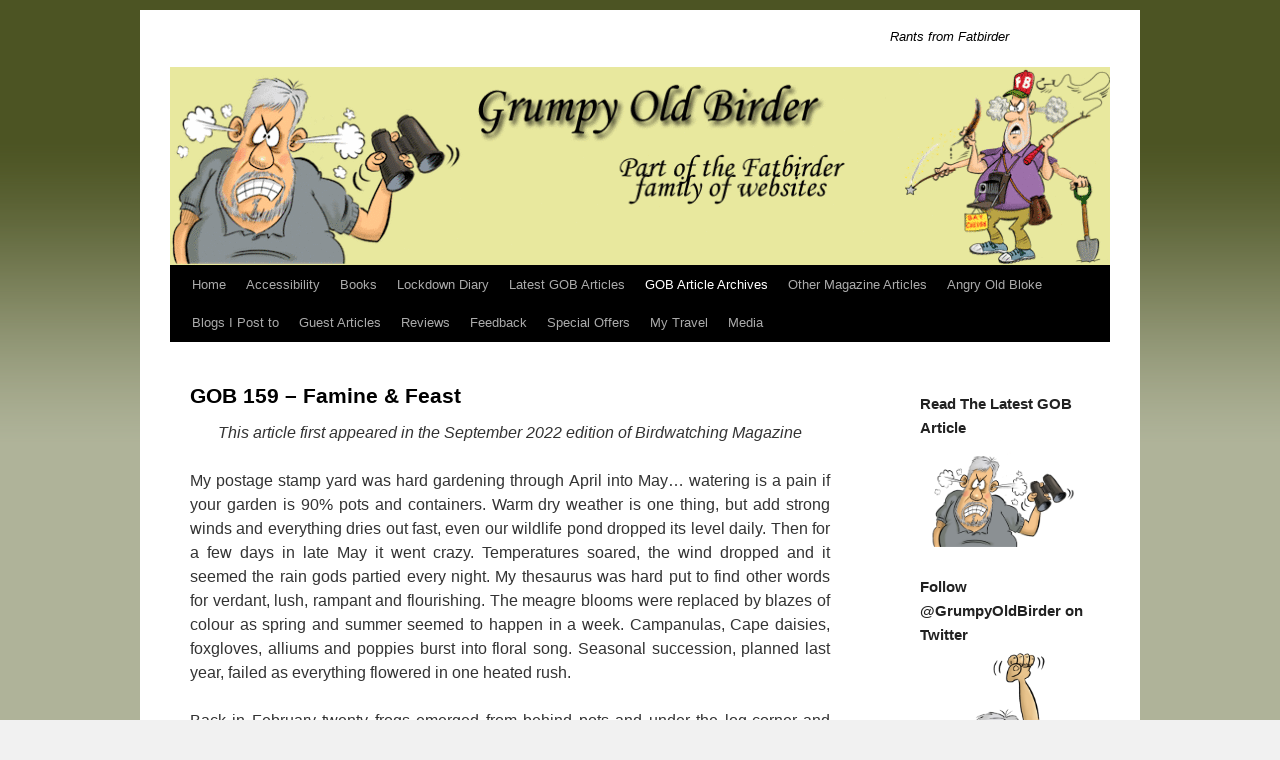

--- FILE ---
content_type: text/html; charset=UTF-8
request_url: https://grumpyoldbirder.com/gob-159-famine-feast/
body_size: 20286
content:
<!DOCTYPE html>
<html lang="en-GB">
<head>
<meta charset="UTF-8" />
<title>
GOB 159 – Famine &amp; Feast - Grumpy Old BirderGrumpy Old Birder	</title>
<link rel="profile" href="https://gmpg.org/xfn/11" />
<link rel="stylesheet" type="text/css" media="all" href="https://grumpyoldbirder.com/wp-content/themes/grumpyoldbirder/style.css?ver=20240716" />
<link rel="pingback" href="https://grumpyoldbirder.com/xmlrpc.php">
	<script type="text/javascript">function theChampLoadEvent(e){var t=window.onload;if(typeof window.onload!="function"){window.onload=e}else{window.onload=function(){t();e()}}}</script>
		<script type="text/javascript">var theChampDefaultLang = 'en_GB', theChampCloseIconPath = 'https://grumpyoldbirder.com/wp-content/plugins/super-socializer/images/close.png';</script>
		<script>var theChampSiteUrl = 'https://grumpyoldbirder.com', theChampVerified = 0, theChampEmailPopup = 0, heateorSsMoreSharePopupSearchText = 'Search';</script>
			<script> var theChampFBKey = '', theChampFBLang = 'en_GB', theChampFbLikeMycred = 0, theChampSsga = 0, theChampCommentNotification = 0, theChampHeateorFcmRecentComments = 0, theChampFbIosLogin = 0; </script>
						<script type="text/javascript">var theChampFBCommentUrl = 'https://grumpyoldbirder.com/gob-159-famine-feast/'; var theChampFBCommentColor = ''; var theChampFBCommentNumPosts = ''; var theChampFBCommentWidth = '100%'; var theChampFBCommentOrderby = ''; var theChampCommentingTabs = "wordpress,facebook,disqus", theChampGpCommentsUrl = 'https://grumpyoldbirder.com/gob-159-famine-feast/', theChampDisqusShortname = '', theChampScEnabledTabs = 'wordpress,fb', theChampScLabel = 'Leave a reply', theChampScTabLabels = {"wordpress":"Default Comments (0)","fb":"Facebook Comments","disqus":"Disqus Comments"}, theChampGpCommentsWidth = 0, theChampCommentingId = 'respond'</script>
						<script> var theChampSharingAjaxUrl = 'https://grumpyoldbirder.com/wp-admin/admin-ajax.php', heateorSsFbMessengerAPI = 'https://www.facebook.com/dialog/send?app_id=595489497242932&display=popup&link=%encoded_post_url%&redirect_uri=%encoded_post_url%',heateorSsWhatsappShareAPI = 'web', heateorSsUrlCountFetched = [], heateorSsSharesText = 'Shares', heateorSsShareText = 'Share', theChampPluginIconPath = 'https://grumpyoldbirder.com/wp-content/plugins/super-socializer/images/logo.png', theChampSaveSharesLocally = 0, theChampHorizontalSharingCountEnable = 0, theChampVerticalSharingCountEnable = 0, theChampSharingOffset = -10, theChampCounterOffset = -10, theChampMobileStickySharingEnabled = 0, heateorSsCopyLinkMessage = "Link copied.";
		var heateorSsHorSharingShortUrl = "https://grumpyoldbirder.com/gob-159-famine-feast/";var heateorSsVerticalSharingShortUrl = "https://grumpyoldbirder.com/gob-159-famine-feast/";		</script>
			<style type="text/css">
						.the_champ_button_instagram span.the_champ_svg,a.the_champ_instagram span.the_champ_svg{background:radial-gradient(circle at 30% 107%,#fdf497 0,#fdf497 5%,#fd5949 45%,#d6249f 60%,#285aeb 90%)}
					.the_champ_horizontal_sharing .the_champ_svg,.heateor_ss_standard_follow_icons_container .the_champ_svg{
					color: #fff;
				border-width: 0px;
		border-style: solid;
		border-color: transparent;
	}
		.the_champ_horizontal_sharing .theChampTCBackground{
		color:#666;
	}
		.the_champ_horizontal_sharing span.the_champ_svg:hover,.heateor_ss_standard_follow_icons_container span.the_champ_svg:hover{
				border-color: transparent;
	}
		.the_champ_vertical_sharing span.the_champ_svg,.heateor_ss_floating_follow_icons_container span.the_champ_svg{
					color: #fff;
				border-width: 0px;
		border-style: solid;
		border-color: transparent;
	}
		.the_champ_vertical_sharing .theChampTCBackground{
		color:#666;
	}
		.the_champ_vertical_sharing span.the_champ_svg:hover,.heateor_ss_floating_follow_icons_container span.the_champ_svg:hover{
						border-color: transparent;
		}
	@media screen and (max-width:783px){.the_champ_vertical_sharing{display:none!important}}div.the_champ_sharing_title{text-align:center}div.the_champ_sharing_ul{width:100%;text-align:center;}div.the_champ_horizontal_sharing div.the_champ_sharing_ul a{float:none;display:inline-block;}</style>
	<meta name='robots' content='index, follow, max-image-preview:large, max-snippet:-1, max-video-preview:-1' />

	<!-- This site is optimized with the Yoast SEO plugin v23.7 - https://yoast.com/wordpress/plugins/seo/ -->
	<link rel="canonical" href="https://grumpyoldbirder.com/gob-159-famine-feast/" />
	<meta property="og:locale" content="en_GB" />
	<meta property="og:type" content="article" />
	<meta property="og:title" content="GOB 159 – Famine &amp; Feast - Grumpy Old Birder" />
	<meta property="og:description" content="This article first appeared in the September 2022 edition of Birdwatching Magazine My postage stamp yard was hard gardening through April into May… watering is a pain if your garden is 90% pots and containers. Warm dry weather is one &hellip; Continue reading &rarr;" />
	<meta property="og:url" content="https://grumpyoldbirder.com/gob-159-famine-feast/" />
	<meta property="og:site_name" content="Grumpy Old Birder" />
	<meta property="article:modified_time" content="2022-09-19T14:57:13+00:00" />
	<meta name="twitter:card" content="summary_large_image" />
	<meta name="twitter:label1" content="Estimated reading time" />
	<meta name="twitter:data1" content="3 minutes" />
	<script type="application/ld+json" class="yoast-schema-graph">{"@context":"https://schema.org","@graph":[{"@type":"WebPage","@id":"https://grumpyoldbirder.com/gob-159-famine-feast/","url":"https://grumpyoldbirder.com/gob-159-famine-feast/","name":"GOB 159 – Famine & Feast - Grumpy Old Birder","isPartOf":{"@id":"https://grumpyoldbirder.com/#website"},"datePublished":"2022-09-19T14:47:03+00:00","dateModified":"2022-09-19T14:57:13+00:00","breadcrumb":{"@id":"https://grumpyoldbirder.com/gob-159-famine-feast/#breadcrumb"},"inLanguage":"en-GB","potentialAction":[{"@type":"ReadAction","target":["https://grumpyoldbirder.com/gob-159-famine-feast/"]}]},{"@type":"BreadcrumbList","@id":"https://grumpyoldbirder.com/gob-159-famine-feast/#breadcrumb","itemListElement":[{"@type":"ListItem","position":1,"name":"Home","item":"https://grumpyoldbirder.com/"},{"@type":"ListItem","position":2,"name":"GOB 159 – Famine &#038; Feast"}]},{"@type":"WebSite","@id":"https://grumpyoldbirder.com/#website","url":"https://grumpyoldbirder.com/","name":"Grumpy Old Birder","description":"Rants from Fatbirder","potentialAction":[{"@type":"SearchAction","target":{"@type":"EntryPoint","urlTemplate":"https://grumpyoldbirder.com/?s={search_term_string}"},"query-input":{"@type":"PropertyValueSpecification","valueRequired":true,"valueName":"search_term_string"}}],"inLanguage":"en-GB"}]}</script>
	<!-- / Yoast SEO plugin. -->


<link rel='dns-prefetch' href='//netdna.bootstrapcdn.com' />
<script type="text/javascript">
/* <![CDATA[ */
window._wpemojiSettings = {"baseUrl":"https:\/\/s.w.org\/images\/core\/emoji\/15.0.3\/72x72\/","ext":".png","svgUrl":"https:\/\/s.w.org\/images\/core\/emoji\/15.0.3\/svg\/","svgExt":".svg","source":{"concatemoji":"https:\/\/grumpyoldbirder.com\/wp-includes\/js\/wp-emoji-release.min.js?ver=6.6.2"}};
/*! This file is auto-generated */
!function(i,n){var o,s,e;function c(e){try{var t={supportTests:e,timestamp:(new Date).valueOf()};sessionStorage.setItem(o,JSON.stringify(t))}catch(e){}}function p(e,t,n){e.clearRect(0,0,e.canvas.width,e.canvas.height),e.fillText(t,0,0);var t=new Uint32Array(e.getImageData(0,0,e.canvas.width,e.canvas.height).data),r=(e.clearRect(0,0,e.canvas.width,e.canvas.height),e.fillText(n,0,0),new Uint32Array(e.getImageData(0,0,e.canvas.width,e.canvas.height).data));return t.every(function(e,t){return e===r[t]})}function u(e,t,n){switch(t){case"flag":return n(e,"\ud83c\udff3\ufe0f\u200d\u26a7\ufe0f","\ud83c\udff3\ufe0f\u200b\u26a7\ufe0f")?!1:!n(e,"\ud83c\uddfa\ud83c\uddf3","\ud83c\uddfa\u200b\ud83c\uddf3")&&!n(e,"\ud83c\udff4\udb40\udc67\udb40\udc62\udb40\udc65\udb40\udc6e\udb40\udc67\udb40\udc7f","\ud83c\udff4\u200b\udb40\udc67\u200b\udb40\udc62\u200b\udb40\udc65\u200b\udb40\udc6e\u200b\udb40\udc67\u200b\udb40\udc7f");case"emoji":return!n(e,"\ud83d\udc26\u200d\u2b1b","\ud83d\udc26\u200b\u2b1b")}return!1}function f(e,t,n){var r="undefined"!=typeof WorkerGlobalScope&&self instanceof WorkerGlobalScope?new OffscreenCanvas(300,150):i.createElement("canvas"),a=r.getContext("2d",{willReadFrequently:!0}),o=(a.textBaseline="top",a.font="600 32px Arial",{});return e.forEach(function(e){o[e]=t(a,e,n)}),o}function t(e){var t=i.createElement("script");t.src=e,t.defer=!0,i.head.appendChild(t)}"undefined"!=typeof Promise&&(o="wpEmojiSettingsSupports",s=["flag","emoji"],n.supports={everything:!0,everythingExceptFlag:!0},e=new Promise(function(e){i.addEventListener("DOMContentLoaded",e,{once:!0})}),new Promise(function(t){var n=function(){try{var e=JSON.parse(sessionStorage.getItem(o));if("object"==typeof e&&"number"==typeof e.timestamp&&(new Date).valueOf()<e.timestamp+604800&&"object"==typeof e.supportTests)return e.supportTests}catch(e){}return null}();if(!n){if("undefined"!=typeof Worker&&"undefined"!=typeof OffscreenCanvas&&"undefined"!=typeof URL&&URL.createObjectURL&&"undefined"!=typeof Blob)try{var e="postMessage("+f.toString()+"("+[JSON.stringify(s),u.toString(),p.toString()].join(",")+"));",r=new Blob([e],{type:"text/javascript"}),a=new Worker(URL.createObjectURL(r),{name:"wpTestEmojiSupports"});return void(a.onmessage=function(e){c(n=e.data),a.terminate(),t(n)})}catch(e){}c(n=f(s,u,p))}t(n)}).then(function(e){for(var t in e)n.supports[t]=e[t],n.supports.everything=n.supports.everything&&n.supports[t],"flag"!==t&&(n.supports.everythingExceptFlag=n.supports.everythingExceptFlag&&n.supports[t]);n.supports.everythingExceptFlag=n.supports.everythingExceptFlag&&!n.supports.flag,n.DOMReady=!1,n.readyCallback=function(){n.DOMReady=!0}}).then(function(){return e}).then(function(){var e;n.supports.everything||(n.readyCallback(),(e=n.source||{}).concatemoji?t(e.concatemoji):e.wpemoji&&e.twemoji&&(t(e.twemoji),t(e.wpemoji)))}))}((window,document),window._wpemojiSettings);
/* ]]> */
</script>
<style id='wp-emoji-styles-inline-css' type='text/css'>

	img.wp-smiley, img.emoji {
		display: inline !important;
		border: none !important;
		box-shadow: none !important;
		height: 1em !important;
		width: 1em !important;
		margin: 0 0.07em !important;
		vertical-align: -0.1em !important;
		background: none !important;
		padding: 0 !important;
	}
</style>
<link rel='stylesheet' id='wp-block-library-css' href='https://grumpyoldbirder.com/wp-includes/css/dist/block-library/style.min.css?ver=6.6.2' type='text/css' media='all' />
<style id='wp-block-library-theme-inline-css' type='text/css'>
.wp-block-audio :where(figcaption){color:#555;font-size:13px;text-align:center}.is-dark-theme .wp-block-audio :where(figcaption){color:#ffffffa6}.wp-block-audio{margin:0 0 1em}.wp-block-code{border:1px solid #ccc;border-radius:4px;font-family:Menlo,Consolas,monaco,monospace;padding:.8em 1em}.wp-block-embed :where(figcaption){color:#555;font-size:13px;text-align:center}.is-dark-theme .wp-block-embed :where(figcaption){color:#ffffffa6}.wp-block-embed{margin:0 0 1em}.blocks-gallery-caption{color:#555;font-size:13px;text-align:center}.is-dark-theme .blocks-gallery-caption{color:#ffffffa6}:root :where(.wp-block-image figcaption){color:#555;font-size:13px;text-align:center}.is-dark-theme :root :where(.wp-block-image figcaption){color:#ffffffa6}.wp-block-image{margin:0 0 1em}.wp-block-pullquote{border-bottom:4px solid;border-top:4px solid;color:currentColor;margin-bottom:1.75em}.wp-block-pullquote cite,.wp-block-pullquote footer,.wp-block-pullquote__citation{color:currentColor;font-size:.8125em;font-style:normal;text-transform:uppercase}.wp-block-quote{border-left:.25em solid;margin:0 0 1.75em;padding-left:1em}.wp-block-quote cite,.wp-block-quote footer{color:currentColor;font-size:.8125em;font-style:normal;position:relative}.wp-block-quote.has-text-align-right{border-left:none;border-right:.25em solid;padding-left:0;padding-right:1em}.wp-block-quote.has-text-align-center{border:none;padding-left:0}.wp-block-quote.is-large,.wp-block-quote.is-style-large,.wp-block-quote.is-style-plain{border:none}.wp-block-search .wp-block-search__label{font-weight:700}.wp-block-search__button{border:1px solid #ccc;padding:.375em .625em}:where(.wp-block-group.has-background){padding:1.25em 2.375em}.wp-block-separator.has-css-opacity{opacity:.4}.wp-block-separator{border:none;border-bottom:2px solid;margin-left:auto;margin-right:auto}.wp-block-separator.has-alpha-channel-opacity{opacity:1}.wp-block-separator:not(.is-style-wide):not(.is-style-dots){width:100px}.wp-block-separator.has-background:not(.is-style-dots){border-bottom:none;height:1px}.wp-block-separator.has-background:not(.is-style-wide):not(.is-style-dots){height:2px}.wp-block-table{margin:0 0 1em}.wp-block-table td,.wp-block-table th{word-break:normal}.wp-block-table :where(figcaption){color:#555;font-size:13px;text-align:center}.is-dark-theme .wp-block-table :where(figcaption){color:#ffffffa6}.wp-block-video :where(figcaption){color:#555;font-size:13px;text-align:center}.is-dark-theme .wp-block-video :where(figcaption){color:#ffffffa6}.wp-block-video{margin:0 0 1em}:root :where(.wp-block-template-part.has-background){margin-bottom:0;margin-top:0;padding:1.25em 2.375em}
</style>
<style id='collapsing-archives-style-inline-css' type='text/css'>


</style>
<style id='powerpress-player-block-style-inline-css' type='text/css'>


</style>
<style id='classic-theme-styles-inline-css' type='text/css'>
/*! This file is auto-generated */
.wp-block-button__link{color:#fff;background-color:#32373c;border-radius:9999px;box-shadow:none;text-decoration:none;padding:calc(.667em + 2px) calc(1.333em + 2px);font-size:1.125em}.wp-block-file__button{background:#32373c;color:#fff;text-decoration:none}
</style>
<style id='global-styles-inline-css' type='text/css'>
:root{--wp--preset--aspect-ratio--square: 1;--wp--preset--aspect-ratio--4-3: 4/3;--wp--preset--aspect-ratio--3-4: 3/4;--wp--preset--aspect-ratio--3-2: 3/2;--wp--preset--aspect-ratio--2-3: 2/3;--wp--preset--aspect-ratio--16-9: 16/9;--wp--preset--aspect-ratio--9-16: 9/16;--wp--preset--color--black: #000;--wp--preset--color--cyan-bluish-gray: #abb8c3;--wp--preset--color--white: #fff;--wp--preset--color--pale-pink: #f78da7;--wp--preset--color--vivid-red: #cf2e2e;--wp--preset--color--luminous-vivid-orange: #ff6900;--wp--preset--color--luminous-vivid-amber: #fcb900;--wp--preset--color--light-green-cyan: #7bdcb5;--wp--preset--color--vivid-green-cyan: #00d084;--wp--preset--color--pale-cyan-blue: #8ed1fc;--wp--preset--color--vivid-cyan-blue: #0693e3;--wp--preset--color--vivid-purple: #9b51e0;--wp--preset--color--blue: #0066cc;--wp--preset--color--medium-gray: #666;--wp--preset--color--light-gray: #f1f1f1;--wp--preset--gradient--vivid-cyan-blue-to-vivid-purple: linear-gradient(135deg,rgba(6,147,227,1) 0%,rgb(155,81,224) 100%);--wp--preset--gradient--light-green-cyan-to-vivid-green-cyan: linear-gradient(135deg,rgb(122,220,180) 0%,rgb(0,208,130) 100%);--wp--preset--gradient--luminous-vivid-amber-to-luminous-vivid-orange: linear-gradient(135deg,rgba(252,185,0,1) 0%,rgba(255,105,0,1) 100%);--wp--preset--gradient--luminous-vivid-orange-to-vivid-red: linear-gradient(135deg,rgba(255,105,0,1) 0%,rgb(207,46,46) 100%);--wp--preset--gradient--very-light-gray-to-cyan-bluish-gray: linear-gradient(135deg,rgb(238,238,238) 0%,rgb(169,184,195) 100%);--wp--preset--gradient--cool-to-warm-spectrum: linear-gradient(135deg,rgb(74,234,220) 0%,rgb(151,120,209) 20%,rgb(207,42,186) 40%,rgb(238,44,130) 60%,rgb(251,105,98) 80%,rgb(254,248,76) 100%);--wp--preset--gradient--blush-light-purple: linear-gradient(135deg,rgb(255,206,236) 0%,rgb(152,150,240) 100%);--wp--preset--gradient--blush-bordeaux: linear-gradient(135deg,rgb(254,205,165) 0%,rgb(254,45,45) 50%,rgb(107,0,62) 100%);--wp--preset--gradient--luminous-dusk: linear-gradient(135deg,rgb(255,203,112) 0%,rgb(199,81,192) 50%,rgb(65,88,208) 100%);--wp--preset--gradient--pale-ocean: linear-gradient(135deg,rgb(255,245,203) 0%,rgb(182,227,212) 50%,rgb(51,167,181) 100%);--wp--preset--gradient--electric-grass: linear-gradient(135deg,rgb(202,248,128) 0%,rgb(113,206,126) 100%);--wp--preset--gradient--midnight: linear-gradient(135deg,rgb(2,3,129) 0%,rgb(40,116,252) 100%);--wp--preset--font-size--small: 13px;--wp--preset--font-size--medium: 20px;--wp--preset--font-size--large: 36px;--wp--preset--font-size--x-large: 42px;--wp--preset--spacing--20: 0.44rem;--wp--preset--spacing--30: 0.67rem;--wp--preset--spacing--40: 1rem;--wp--preset--spacing--50: 1.5rem;--wp--preset--spacing--60: 2.25rem;--wp--preset--spacing--70: 3.38rem;--wp--preset--spacing--80: 5.06rem;--wp--preset--shadow--natural: 6px 6px 9px rgba(0, 0, 0, 0.2);--wp--preset--shadow--deep: 12px 12px 50px rgba(0, 0, 0, 0.4);--wp--preset--shadow--sharp: 6px 6px 0px rgba(0, 0, 0, 0.2);--wp--preset--shadow--outlined: 6px 6px 0px -3px rgba(255, 255, 255, 1), 6px 6px rgba(0, 0, 0, 1);--wp--preset--shadow--crisp: 6px 6px 0px rgba(0, 0, 0, 1);}:where(.is-layout-flex){gap: 0.5em;}:where(.is-layout-grid){gap: 0.5em;}body .is-layout-flex{display: flex;}.is-layout-flex{flex-wrap: wrap;align-items: center;}.is-layout-flex > :is(*, div){margin: 0;}body .is-layout-grid{display: grid;}.is-layout-grid > :is(*, div){margin: 0;}:where(.wp-block-columns.is-layout-flex){gap: 2em;}:where(.wp-block-columns.is-layout-grid){gap: 2em;}:where(.wp-block-post-template.is-layout-flex){gap: 1.25em;}:where(.wp-block-post-template.is-layout-grid){gap: 1.25em;}.has-black-color{color: var(--wp--preset--color--black) !important;}.has-cyan-bluish-gray-color{color: var(--wp--preset--color--cyan-bluish-gray) !important;}.has-white-color{color: var(--wp--preset--color--white) !important;}.has-pale-pink-color{color: var(--wp--preset--color--pale-pink) !important;}.has-vivid-red-color{color: var(--wp--preset--color--vivid-red) !important;}.has-luminous-vivid-orange-color{color: var(--wp--preset--color--luminous-vivid-orange) !important;}.has-luminous-vivid-amber-color{color: var(--wp--preset--color--luminous-vivid-amber) !important;}.has-light-green-cyan-color{color: var(--wp--preset--color--light-green-cyan) !important;}.has-vivid-green-cyan-color{color: var(--wp--preset--color--vivid-green-cyan) !important;}.has-pale-cyan-blue-color{color: var(--wp--preset--color--pale-cyan-blue) !important;}.has-vivid-cyan-blue-color{color: var(--wp--preset--color--vivid-cyan-blue) !important;}.has-vivid-purple-color{color: var(--wp--preset--color--vivid-purple) !important;}.has-black-background-color{background-color: var(--wp--preset--color--black) !important;}.has-cyan-bluish-gray-background-color{background-color: var(--wp--preset--color--cyan-bluish-gray) !important;}.has-white-background-color{background-color: var(--wp--preset--color--white) !important;}.has-pale-pink-background-color{background-color: var(--wp--preset--color--pale-pink) !important;}.has-vivid-red-background-color{background-color: var(--wp--preset--color--vivid-red) !important;}.has-luminous-vivid-orange-background-color{background-color: var(--wp--preset--color--luminous-vivid-orange) !important;}.has-luminous-vivid-amber-background-color{background-color: var(--wp--preset--color--luminous-vivid-amber) !important;}.has-light-green-cyan-background-color{background-color: var(--wp--preset--color--light-green-cyan) !important;}.has-vivid-green-cyan-background-color{background-color: var(--wp--preset--color--vivid-green-cyan) !important;}.has-pale-cyan-blue-background-color{background-color: var(--wp--preset--color--pale-cyan-blue) !important;}.has-vivid-cyan-blue-background-color{background-color: var(--wp--preset--color--vivid-cyan-blue) !important;}.has-vivid-purple-background-color{background-color: var(--wp--preset--color--vivid-purple) !important;}.has-black-border-color{border-color: var(--wp--preset--color--black) !important;}.has-cyan-bluish-gray-border-color{border-color: var(--wp--preset--color--cyan-bluish-gray) !important;}.has-white-border-color{border-color: var(--wp--preset--color--white) !important;}.has-pale-pink-border-color{border-color: var(--wp--preset--color--pale-pink) !important;}.has-vivid-red-border-color{border-color: var(--wp--preset--color--vivid-red) !important;}.has-luminous-vivid-orange-border-color{border-color: var(--wp--preset--color--luminous-vivid-orange) !important;}.has-luminous-vivid-amber-border-color{border-color: var(--wp--preset--color--luminous-vivid-amber) !important;}.has-light-green-cyan-border-color{border-color: var(--wp--preset--color--light-green-cyan) !important;}.has-vivid-green-cyan-border-color{border-color: var(--wp--preset--color--vivid-green-cyan) !important;}.has-pale-cyan-blue-border-color{border-color: var(--wp--preset--color--pale-cyan-blue) !important;}.has-vivid-cyan-blue-border-color{border-color: var(--wp--preset--color--vivid-cyan-blue) !important;}.has-vivid-purple-border-color{border-color: var(--wp--preset--color--vivid-purple) !important;}.has-vivid-cyan-blue-to-vivid-purple-gradient-background{background: var(--wp--preset--gradient--vivid-cyan-blue-to-vivid-purple) !important;}.has-light-green-cyan-to-vivid-green-cyan-gradient-background{background: var(--wp--preset--gradient--light-green-cyan-to-vivid-green-cyan) !important;}.has-luminous-vivid-amber-to-luminous-vivid-orange-gradient-background{background: var(--wp--preset--gradient--luminous-vivid-amber-to-luminous-vivid-orange) !important;}.has-luminous-vivid-orange-to-vivid-red-gradient-background{background: var(--wp--preset--gradient--luminous-vivid-orange-to-vivid-red) !important;}.has-very-light-gray-to-cyan-bluish-gray-gradient-background{background: var(--wp--preset--gradient--very-light-gray-to-cyan-bluish-gray) !important;}.has-cool-to-warm-spectrum-gradient-background{background: var(--wp--preset--gradient--cool-to-warm-spectrum) !important;}.has-blush-light-purple-gradient-background{background: var(--wp--preset--gradient--blush-light-purple) !important;}.has-blush-bordeaux-gradient-background{background: var(--wp--preset--gradient--blush-bordeaux) !important;}.has-luminous-dusk-gradient-background{background: var(--wp--preset--gradient--luminous-dusk) !important;}.has-pale-ocean-gradient-background{background: var(--wp--preset--gradient--pale-ocean) !important;}.has-electric-grass-gradient-background{background: var(--wp--preset--gradient--electric-grass) !important;}.has-midnight-gradient-background{background: var(--wp--preset--gradient--midnight) !important;}.has-small-font-size{font-size: var(--wp--preset--font-size--small) !important;}.has-medium-font-size{font-size: var(--wp--preset--font-size--medium) !important;}.has-large-font-size{font-size: var(--wp--preset--font-size--large) !important;}.has-x-large-font-size{font-size: var(--wp--preset--font-size--x-large) !important;}
:where(.wp-block-post-template.is-layout-flex){gap: 1.25em;}:where(.wp-block-post-template.is-layout-grid){gap: 1.25em;}
:where(.wp-block-columns.is-layout-flex){gap: 2em;}:where(.wp-block-columns.is-layout-grid){gap: 2em;}
:root :where(.wp-block-pullquote){font-size: 1.5em;line-height: 1.6;}
</style>
<link rel='stylesheet' id='plyr-css-css' href='https://grumpyoldbirder.com/wp-content/plugins/easy-video-player/lib/plyr.css?ver=6.6.2' type='text/css' media='all' />
<link rel='stylesheet' id='testimonial-rotator-style-css' href='https://grumpyoldbirder.com/wp-content/plugins/testimonial-rotator/testimonial-rotator-style.css?ver=6.6.2' type='text/css' media='all' />
<link rel='stylesheet' id='font-awesome-css' href='//netdna.bootstrapcdn.com/font-awesome/latest/css/font-awesome.min.css?ver=6.6.2' type='text/css' media='all' />
<link rel='stylesheet' id='twentyten-block-style-css' href='https://grumpyoldbirder.com/wp-content/themes/twentyten/blocks.css?ver=20230627' type='text/css' media='all' />
<link rel='stylesheet' id='the_champ_frontend_css-css' href='https://grumpyoldbirder.com/wp-content/plugins/super-socializer/css/front.css?ver=7.13.67' type='text/css' media='all' />
<script type="text/javascript" id="plyr-js-js-extra">
/* <![CDATA[ */
var easy_video_player = {"plyr_iconUrl":"https:\/\/grumpyoldbirder.com\/wp-content\/plugins\/easy-video-player\/lib\/plyr.svg","plyr_blankVideo":"https:\/\/grumpyoldbirder.com\/wp-content\/plugins\/easy-video-player\/lib\/blank.mp4"};
/* ]]> */
</script>
<script type="text/javascript" src="https://grumpyoldbirder.com/wp-content/plugins/easy-video-player/lib/plyr.js?ver=6.6.2" id="plyr-js-js"></script>
<script type="text/javascript" src="https://grumpyoldbirder.com/wp-includes/js/jquery/jquery.min.js?ver=3.7.1" id="jquery-core-js"></script>
<script type="text/javascript" src="https://grumpyoldbirder.com/wp-includes/js/jquery/jquery-migrate.min.js?ver=3.4.1" id="jquery-migrate-js"></script>
<script type="text/javascript" src="https://grumpyoldbirder.com/wp-content/plugins/testimonial-rotator/js/jquery.cycletwo.js?ver=6.6.2" id="cycletwo-js"></script>
<script type="text/javascript" src="https://grumpyoldbirder.com/wp-content/plugins/testimonial-rotator/js/jquery.cycletwo.addons.js?ver=6.6.2" id="cycletwo-addons-js"></script>
<link rel="https://api.w.org/" href="https://grumpyoldbirder.com/wp-json/" /><link rel="alternate" title="JSON" type="application/json" href="https://grumpyoldbirder.com/wp-json/wp/v2/pages/4380" /><link rel="EditURI" type="application/rsd+xml" title="RSD" href="https://grumpyoldbirder.com/xmlrpc.php?rsd" />
<meta name="generator" content="WordPress 6.6.2" />
<link rel='shortlink' href='https://grumpyoldbirder.com/?p=4380' />
<link rel="alternate" title="oEmbed (JSON)" type="application/json+oembed" href="https://grumpyoldbirder.com/wp-json/oembed/1.0/embed?url=https%3A%2F%2Fgrumpyoldbirder.com%2Fgob-159-famine-feast%2F" />
<link rel="alternate" title="oEmbed (XML)" type="text/xml+oembed" href="https://grumpyoldbirder.com/wp-json/oembed/1.0/embed?url=https%3A%2F%2Fgrumpyoldbirder.com%2Fgob-159-famine-feast%2F&#038;format=xml" />
<style type='text/css'></style>
            <script type="text/javascript"><!--
                                function powerpress_pinw(pinw_url){window.open(pinw_url, 'PowerPressPlayer','toolbar=0,status=0,resizable=1,width=460,height=320');	return false;}
                //-->
            </script>
            
<style type="text/css"></style>
<style type="text/css" id="custom-background-css">
body.custom-background { background-image: url("https://grumpyoldbirder.com/wp-content/uploads/2017/06/bg01.png"); background-position: left top; background-size: auto; background-repeat: repeat; background-attachment: fixed; }
</style>
	<style>
.synved-social-resolution-single {
display: inline-block;
}
.synved-social-resolution-normal {
display: inline-block;
}
.synved-social-resolution-hidef {
display: none;
}

@media only screen and (min--moz-device-pixel-ratio: 2),
only screen and (-o-min-device-pixel-ratio: 2/1),
only screen and (-webkit-min-device-pixel-ratio: 2),
only screen and (min-device-pixel-ratio: 2),
only screen and (min-resolution: 2dppx),
only screen and (min-resolution: 192dpi) {
	.synved-social-resolution-normal {
	display: none;
	}
	.synved-social-resolution-hidef {
	display: inline-block;
	}
}
</style><link rel="icon" href="https://grumpyoldbirder.com/wp-content/uploads/2024/11/GrumpyAvatar-150x150.jpg" sizes="32x32" />
<link rel="icon" href="https://grumpyoldbirder.com/wp-content/uploads/2024/11/GrumpyAvatar-300x300.jpg" sizes="192x192" />
<link rel="apple-touch-icon" href="https://grumpyoldbirder.com/wp-content/uploads/2024/11/GrumpyAvatar-300x300.jpg" />
<meta name="msapplication-TileImage" content="https://grumpyoldbirder.com/wp-content/uploads/2024/11/GrumpyAvatar-300x300.jpg" />
		<style type="text/css" id="wp-custom-css">
			#site-title a {
display: none;
    color: #000;
    font-weight: bold;
    text-decoration: none;
}
#header {
    padding: 0px 10px 0 0;
}
#branding img {
    border-top: 0px solid #000;
    border-bottom: 1px solid #000;
    display: block;
    float: left;
}
#wrapper {
    background: #fff;
    margin-top: 10px;
    padding: 0 30px;
	 width: 940px;
}
#site-generator {
    font-style: normal;
    position: relative;
    text-align: left;
}
body, input, textarea, .page-title span, .pingback a.url {
    font-family: "Open Sans", Arial, Helvetica, sans-serif;
    text-align: justify;
}
.widget-container {
    margin: 10px 0 0px 30px;
}
h1, h2, h3, h4, h5, h6 {
    text-align: left;
}

#main .widget-area ul ul {
    margin-left: 0.3em;
}
body, input, textarea {
    font-size: 13px;
    line-height: 24px;
	color: black
}


		</style>
		<style id="wpforms-css-vars-root">
				:root {
					--wpforms-field-border-radius: 3px;
--wpforms-field-border-style: solid;
--wpforms-field-border-size: 1px;
--wpforms-field-background-color: #ffffff;
--wpforms-field-border-color: rgba( 0, 0, 0, 0.25 );
--wpforms-field-border-color-spare: rgba( 0, 0, 0, 0.25 );
--wpforms-field-text-color: rgba( 0, 0, 0, 0.7 );
--wpforms-field-menu-color: #ffffff;
--wpforms-label-color: rgba( 0, 0, 0, 0.85 );
--wpforms-label-sublabel-color: rgba( 0, 0, 0, 0.55 );
--wpforms-label-error-color: #d63637;
--wpforms-button-border-radius: 3px;
--wpforms-button-border-style: none;
--wpforms-button-border-size: 1px;
--wpforms-button-background-color: #066aab;
--wpforms-button-border-color: #066aab;
--wpforms-button-text-color: #ffffff;
--wpforms-page-break-color: #066aab;
--wpforms-background-image: none;
--wpforms-background-position: center center;
--wpforms-background-repeat: no-repeat;
--wpforms-background-size: cover;
--wpforms-background-width: 100px;
--wpforms-background-height: 100px;
--wpforms-background-color: rgba( 0, 0, 0, 0 );
--wpforms-background-url: none;
--wpforms-container-padding: 0px;
--wpforms-container-border-style: none;
--wpforms-container-border-width: 1px;
--wpforms-container-border-color: #000000;
--wpforms-container-border-radius: 3px;
--wpforms-field-size-input-height: 43px;
--wpforms-field-size-input-spacing: 15px;
--wpforms-field-size-font-size: 16px;
--wpforms-field-size-line-height: 19px;
--wpforms-field-size-padding-h: 14px;
--wpforms-field-size-checkbox-size: 16px;
--wpforms-field-size-sublabel-spacing: 5px;
--wpforms-field-size-icon-size: 1;
--wpforms-label-size-font-size: 16px;
--wpforms-label-size-line-height: 19px;
--wpforms-label-size-sublabel-font-size: 14px;
--wpforms-label-size-sublabel-line-height: 17px;
--wpforms-button-size-font-size: 17px;
--wpforms-button-size-height: 41px;
--wpforms-button-size-padding-h: 15px;
--wpforms-button-size-margin-top: 10px;
--wpforms-container-shadow-size-box-shadow: none;

				}
			</style></head>

<body data-rsssl=1 class="page-template-default page page-id-4380 custom-background user-registration-page user-registration-account">
<div id="wrapper" class="hfeed">
	<div id="header">
		<div id="masthead">
			<div id="branding" role="banner">
								<div id="site-title">
					<span>
						<a href="https://grumpyoldbirder.com/" rel="home">Grumpy Old Birder</a>
					</span>
				</div>
				<div id="site-description">Rants from Fatbirder</div>

				<img src="https://grumpyoldbirder.com/wp-content/uploads/2017/06/cropped-GOB-Header.gif" width="940" height="198" alt="Grumpy Old Birder" decoding="async" fetchpriority="high" />			</div><!-- #branding -->

			<div id="access" role="navigation">
								<div class="skip-link screen-reader-text"><a href="#content">Skip to content</a></div>
				<div class="menu-header"><ul id="menu-mainmenu2" class="menu"><li id="menu-item-4609" class="menu-item menu-item-type-post_type menu-item-object-page menu-item-home menu-item-4609"><a href="https://grumpyoldbirder.com/">Home</a></li>
<li id="menu-item-4610" class="menu-item menu-item-type-post_type menu-item-object-page menu-item-4610"><a href="https://grumpyoldbirder.com/accessability/">Accessibility</a></li>
<li id="menu-item-4611" class="menu-item menu-item-type-post_type menu-item-object-page menu-item-has-children menu-item-4611"><a href="https://grumpyoldbirder.com/books/">Books</a>
<ul class="sub-menu">
	<li id="menu-item-4612" class="menu-item menu-item-type-post_type menu-item-object-page menu-item-4612"><a href="https://grumpyoldbirder.com/a-z-of-birding/">A – Z of Birding</a></li>
</ul>
</li>
<li id="menu-item-4613" class="menu-item menu-item-type-taxonomy menu-item-object-category menu-item-4613"><a href="https://grumpyoldbirder.com/category/lockdown-diary/">Lockdown Diary</a></li>
<li id="menu-item-4614" class="menu-item menu-item-type-taxonomy menu-item-object-category menu-item-4614"><a href="https://grumpyoldbirder.com/category/gob-articles/">Latest GOB Articles</a></li>
<li id="menu-item-4615" class="menu-item menu-item-type-post_type menu-item-object-page current-menu-ancestor current_page_ancestor menu-item-has-children menu-item-4615"><a href="https://grumpyoldbirder.com/gob-articles/">GOB Article Archives</a>
<ul class="sub-menu">
	<li id="menu-item-5172" class="menu-item menu-item-type-custom menu-item-object-custom menu-item-has-children menu-item-5172"><a href="https://grumpyoldbirder.com/gob-articles/">2026 Articles</a>
	<ul class="sub-menu">
		<li id="menu-item-5175" class="menu-item menu-item-type-post_type menu-item-object-page menu-item-5175"><a href="https://grumpyoldbirder.com/gob-203-frog-leap/">GOB 203 – Frog Leap</a></li>
	</ul>
</li>
	<li id="menu-item-5059" class="menu-item menu-item-type-custom menu-item-object-custom menu-item-has-children menu-item-5059"><a href="https://grumpyoldbirder.com/gob-articles/">2025 Articles</a>
	<ul class="sub-menu">
		<li id="menu-item-5084" class="menu-item menu-item-type-post_type menu-item-object-page menu-item-5084"><a href="https://grumpyoldbirder.com/gob-190-where-theres-muck/">GOB 190 – Where there’s muck…</a></li>
		<li id="menu-item-5083" class="menu-item menu-item-type-post_type menu-item-object-page menu-item-5083"><a href="https://grumpyoldbirder.com/gob-191-reasons-to-be/">GOB 191 – Reasons to be…</a></li>
		<li id="menu-item-5082" class="menu-item menu-item-type-post_type menu-item-object-page menu-item-5082"><a href="https://grumpyoldbirder.com/gob-192-the-mad-hatter/">GOB 192 – The Mad Hatter</a></li>
		<li id="menu-item-5094" class="menu-item menu-item-type-post_type menu-item-object-page menu-item-5094"><a href="https://grumpyoldbirder.com/gob-193-bring-a-friend/">GOB 193 – Bring a friend…</a></li>
		<li id="menu-item-5093" class="menu-item menu-item-type-post_type menu-item-object-page menu-item-5093"><a href="https://grumpyoldbirder.com/gob-194-the-big-sit/">GOB 194 – The Big Sit</a></li>
		<li id="menu-item-5104" class="menu-item menu-item-type-post_type menu-item-object-page menu-item-5104"><a href="https://grumpyoldbirder.com/gob-195-survivors/">GOB 195 – Survivors</a></li>
		<li id="menu-item-5109" class="menu-item menu-item-type-post_type menu-item-object-page menu-item-5109"><a href="https://grumpyoldbirder.com/gob-196-if-the-government-wont-do-it-we-have-to/">GOB 196 – If the Government Won’t Do It, We Have To!</a></li>
		<li id="menu-item-5115" class="menu-item menu-item-type-post_type menu-item-object-page menu-item-5115"><a href="https://grumpyoldbirder.com/gob-198-wonderfully-woke/">GOB 197 – Wonderfully Woke</a></li>
		<li id="menu-item-5138" class="menu-item menu-item-type-post_type menu-item-object-page menu-item-5138"><a href="https://grumpyoldbirder.com/gob-198-the-slow-miracle/">GOB 198 – The Slow Miracle</a></li>
		<li id="menu-item-5141" class="menu-item menu-item-type-post_type menu-item-object-page menu-item-5141"><a href="https://grumpyoldbirder.com/gob-199-the-darling-birds-of-may/">GOB 199 – The Darling Birds of May</a></li>
		<li id="menu-item-5147" class="menu-item menu-item-type-post_type menu-item-object-page menu-item-5147"><a href="https://grumpyoldbirder.com/gob-200-brian-1938-2025/">GOB 200 – Brian (1938-2025)</a></li>
		<li id="menu-item-5152" class="menu-item menu-item-type-post_type menu-item-object-page menu-item-5152"><a href="https://grumpyoldbirder.com/gob-201-family-outings/">GOB 201 – Family Outings</a></li>
		<li id="menu-item-5169" class="menu-item menu-item-type-post_type menu-item-object-page menu-item-5169"><a href="https://grumpyoldbirder.com/gob-202-you-dont-know-what-youve-got-til-its-gone/">GOB 202 – You don’t know what you’ve got ‘til it’s gone…</a></li>
	</ul>
</li>
	<li id="menu-item-4616" class="menu-item menu-item-type-custom menu-item-object-custom menu-item-has-children menu-item-4616"><a href="https://grumpyoldbirder.com/gob-articles/">2024 Articles</a>
	<ul class="sub-menu">
		<li id="menu-item-4617" class="menu-item menu-item-type-post_type menu-item-object-page menu-item-4617"><a href="https://grumpyoldbirder.com/gob-178-new-years-resolutions/">GOB 178 – New Year’s Resolutions</a></li>
		<li id="menu-item-4618" class="menu-item menu-item-type-post_type menu-item-object-page menu-item-4618"><a href="https://grumpyoldbirder.com/gob-179-the-number-36-bus/">GOB 179 – The Number 36 Bus</a></li>
		<li id="menu-item-4619" class="menu-item menu-item-type-post_type menu-item-object-page menu-item-4619"><a href="https://grumpyoldbirder.com/gob-180-all-i-am-saying-is-give-bees-a-chance/">GOB 180 – All I am saying, is give bees a chance</a></li>
		<li id="menu-item-4620" class="menu-item menu-item-type-post_type menu-item-object-page menu-item-4620"><a href="https://grumpyoldbirder.com/gob-181-moving-targets/">GOB 181 – Moving Targets</a></li>
		<li id="menu-item-4621" class="menu-item menu-item-type-post_type menu-item-object-page menu-item-4621"><a href="https://grumpyoldbirder.com/gob-182-picture-this/">GOB 182 – Picture This…</a></li>
		<li id="menu-item-4622" class="menu-item menu-item-type-post_type menu-item-object-page menu-item-4622"><a href="https://grumpyoldbirder.com/gob-183-under-merlins-spell/">GOB 183 – Under Merlin’s Spell</a></li>
		<li id="menu-item-4623" class="menu-item menu-item-type-post_type menu-item-object-page menu-item-4623"><a href="https://grumpyoldbirder.com/gob-184-not-my-government/">GOB 184 – Not My Government</a></li>
		<li id="menu-item-4624" class="menu-item menu-item-type-post_type menu-item-object-page menu-item-4624"><a href="https://grumpyoldbirder.com/gob-185-avian-prejudice/">GOB 185 – Avian Prejudice</a></li>
		<li id="menu-item-4625" class="menu-item menu-item-type-post_type menu-item-object-page menu-item-4625"><a href="https://grumpyoldbirder.com/gob-186-pay-it-forward/">GOB 186 – Pay it forward…</a></li>
		<li id="menu-item-4626" class="menu-item menu-item-type-post_type menu-item-object-page menu-item-4626"><a href="https://grumpyoldbirder.com/gob-187-the-cat-the-frog-and-the-blackbird/">GOB 187 – The Cat, the Frog and the Blackbird</a></li>
		<li id="menu-item-5053" class="menu-item menu-item-type-post_type menu-item-object-page menu-item-5053"><a href="https://grumpyoldbirder.com/gob-articles/gob-188-a-bee-in-my-bonnet/">GOB 188 – A Bee In My Bonnet</a></li>
		<li id="menu-item-5058" class="menu-item menu-item-type-post_type menu-item-object-page menu-item-5058"><a href="https://grumpyoldbirder.com/gob-articles/gob-189-mundane-magic/">GOB 189 – Mundane Magic</a></li>
	</ul>
</li>
	<li id="menu-item-4627" class="menu-item menu-item-type-custom menu-item-object-custom menu-item-has-children menu-item-4627"><a href="https://grumpyoldbirder.com/gob-articles/">2023 Articles</a>
	<ul class="sub-menu">
		<li id="menu-item-4628" class="menu-item menu-item-type-post_type menu-item-object-page menu-item-4628"><a href="https://grumpyoldbirder.com/gob-163-thank-goodness-for-small-miracles/">GOB 163 – Thank goodness for small miracles…</a></li>
		<li id="menu-item-4629" class="menu-item menu-item-type-post_type menu-item-object-page menu-item-4629"><a href="https://grumpyoldbirder.com/gob-164-all-that-glistens/">GOB 164 – All that glistens…</a></li>
		<li id="menu-item-4630" class="menu-item menu-item-type-post_type menu-item-object-page menu-item-4630"><a href="https://grumpyoldbirder.com/gob-165-protect-serve/">GOB 165 – Protect &#038; Serve</a></li>
		<li id="menu-item-4631" class="menu-item menu-item-type-post_type menu-item-object-page menu-item-4631"><a href="https://grumpyoldbirder.com/gob-166-eating-people-is-wrong/">GOB 166 – Eating People is Wrong?</a></li>
		<li id="menu-item-4632" class="menu-item menu-item-type-post_type menu-item-object-post menu-item-4632"><a href="https://grumpyoldbirder.com/gob-167-youll-do-for-me-tommy/">GOB 167 – You’ll do for me Tommy</a></li>
		<li id="menu-item-4633" class="menu-item menu-item-type-post_type menu-item-object-post menu-item-4633"><a href="https://grumpyoldbirder.com/gob-168-purple-patch/">GOB 168 – Purple Patch</a></li>
		<li id="menu-item-4634" class="menu-item menu-item-type-post_type menu-item-object-post menu-item-4634"><a href="https://grumpyoldbirder.com/gob-169-homo-centrism/">GOB 169 – Homo-centrism</a></li>
		<li id="menu-item-4635" class="menu-item menu-item-type-post_type menu-item-object-post menu-item-4635"><a href="https://grumpyoldbirder.com/gob-170-number-93/">GOB 170 – Number 93</a></li>
		<li id="menu-item-4636" class="menu-item menu-item-type-post_type menu-item-object-post menu-item-4636"><a href="https://grumpyoldbirder.com/gob-171-bos-ark/">GOB 171 – Bo’s Ark</a></li>
		<li id="menu-item-4637" class="menu-item menu-item-type-post_type menu-item-object-page menu-item-4637"><a href="https://grumpyoldbirder.com/gob-172-all-good-things/">GOB 172 – All Good Things</a></li>
		<li id="menu-item-4638" class="menu-item menu-item-type-post_type menu-item-object-page menu-item-4638"><a href="https://grumpyoldbirder.com/gob-173-chalk-or-cheesed-off/">GOB 173 – Chalk or Cheesed Off?</a></li>
		<li id="menu-item-4639" class="menu-item menu-item-type-post_type menu-item-object-page menu-item-4639"><a href="https://grumpyoldbirder.com/gob-174-a-victim-of-my-own-success/">GOB 174 – A Victim of My Own Success</a></li>
		<li id="menu-item-4640" class="menu-item menu-item-type-post_type menu-item-object-page menu-item-4640"><a href="https://grumpyoldbirder.com/gob-175-who-knew/">GOB 175 – Who (K)new?</a></li>
		<li id="menu-item-4641" class="menu-item menu-item-type-post_type menu-item-object-page menu-item-4641"><a href="https://grumpyoldbirder.com/gob-176-water-world/">GOB 176 – Water World</a></li>
		<li id="menu-item-4642" class="menu-item menu-item-type-post_type menu-item-object-page menu-item-4642"><a href="https://grumpyoldbirder.com/gob-177-yesterday-is-cancelled/">GOB 177 – Yesterday is Cancelled</a></li>
	</ul>
</li>
	<li id="menu-item-4643" class="menu-item menu-item-type-custom menu-item-object-custom current-menu-ancestor current-menu-parent menu-item-has-children menu-item-4643"><a href="https://grumpyoldbirder.com/gob-articles/">2022 Articles</a>
	<ul class="sub-menu">
		<li id="menu-item-4644" class="menu-item menu-item-type-post_type menu-item-object-page menu-item-4644"><a href="https://grumpyoldbirder.com/gob-151-tidelines-guidelines/">GOB 151 – Tidelines &#038; Guidelines</a></li>
		<li id="menu-item-4645" class="menu-item menu-item-type-post_type menu-item-object-page menu-item-4645"><a href="https://grumpyoldbirder.com/gob-150-ecological-police/">GOB 152 – Ecological Police</a></li>
		<li id="menu-item-4646" class="menu-item menu-item-type-post_type menu-item-object-page menu-item-4646"><a href="https://grumpyoldbirder.com/gob-153-five-to-midnight/">GOB 153 – Five To Midnight</a></li>
		<li id="menu-item-4647" class="menu-item menu-item-type-post_type menu-item-object-page menu-item-4647"><a href="https://grumpyoldbirder.com/gob-154-bold-birds/">GOB 154 – Bold Birds</a></li>
		<li id="menu-item-4648" class="menu-item menu-item-type-post_type menu-item-object-page menu-item-4648"><a href="https://grumpyoldbirder.com/gob-155-land-lovers/">GOB 155 – Land Lovers</a></li>
		<li id="menu-item-4649" class="menu-item menu-item-type-post_type menu-item-object-page menu-item-4649"><a href="https://grumpyoldbirder.com/gob-156-wastewater-wetlands/">GOB 156 – Wastewater Wetlands</a></li>
		<li id="menu-item-4650" class="menu-item menu-item-type-post_type menu-item-object-page menu-item-4650"><a href="https://grumpyoldbirder.com/gob-157-waki-racers/">GOB 157 – Waki Racers</a></li>
		<li id="menu-item-4651" class="menu-item menu-item-type-post_type menu-item-object-page menu-item-4651"><a href="https://grumpyoldbirder.com/158-if-i-cant-be-with-the-ones-i-love/">158 – If I can’t be with the one’s I love…</a></li>
		<li id="menu-item-4652" class="menu-item menu-item-type-post_type menu-item-object-page current-menu-item page_item page-item-4380 current_page_item menu-item-4652"><a href="https://grumpyoldbirder.com/gob-159-famine-feast/" aria-current="page">GOB 159 – Famine &#038; Feast</a></li>
		<li id="menu-item-4653" class="menu-item menu-item-type-post_type menu-item-object-page menu-item-4653"><a href="https://grumpyoldbirder.com/gob-160-super-natural-encounters/">GOB 160 – Super Natural Encounters</a></li>
		<li id="menu-item-4654" class="menu-item menu-item-type-post_type menu-item-object-page menu-item-4654"><a href="https://grumpyoldbirder.com/gob-161-bully-rushes-and-land-eating-lavender/">GOB 161 – Bully-rushes and Land-eating Lavender</a></li>
		<li id="menu-item-4655" class="menu-item menu-item-type-post_type menu-item-object-page menu-item-4655"><a href="https://grumpyoldbirder.com/gob-162-electric-avenue/">GOB 162 – Electric Avenue</a></li>
	</ul>
</li>
	<li id="menu-item-4656" class="menu-item menu-item-type-custom menu-item-object-custom menu-item-has-children menu-item-4656"><a href="https://grumpyoldbirder.com/gob-articles/">2021 Articles</a>
	<ul class="sub-menu">
		<li id="menu-item-4657" class="menu-item menu-item-type-post_type menu-item-object-page menu-item-4657"><a href="https://grumpyoldbirder.com/gob-139-proper-predators/">GOB 139 – Proper Predators</a></li>
		<li id="menu-item-4658" class="menu-item menu-item-type-post_type menu-item-object-page menu-item-4658"><a href="https://grumpyoldbirder.com/gob-140-quality-not-quantity/">GOB 140 – Quality Not Quantity</a></li>
		<li id="menu-item-4659" class="menu-item menu-item-type-post_type menu-item-object-page menu-item-4659"><a href="https://grumpyoldbirder.com/gob-141-the-big-tissue/">GOB 141 – The Big Tissue</a></li>
		<li id="menu-item-4660" class="menu-item menu-item-type-post_type menu-item-object-page menu-item-4660"><a href="https://grumpyoldbirder.com/gob-142-plastic-baggage/">GOB 142 – Plastic Baggage</a></li>
		<li id="menu-item-4661" class="menu-item menu-item-type-post_type menu-item-object-page menu-item-4661"><a href="https://grumpyoldbirder.com/gob-143-a-natural-spring/">GOB 143 – A Natural Spring</a></li>
		<li id="menu-item-4662" class="menu-item menu-item-type-post_type menu-item-object-page menu-item-4662"><a href="https://grumpyoldbirder.com/gob-144-back-in-the-fold/">GOB 144 – Back in the Fold</a></li>
		<li id="menu-item-4663" class="menu-item menu-item-type-post_type menu-item-object-page menu-item-4663"><a href="https://grumpyoldbirder.com/gob-145-whitewash-greenwash-eyewash/">GOB 145 – Whitewash, Greenwash &#038; Eyewash</a></li>
		<li id="menu-item-4664" class="menu-item menu-item-type-post_type menu-item-object-page menu-item-4664"><a href="https://grumpyoldbirder.com/gob-146-rites-of-spring/">GOB 146 – Rites of Spring</a></li>
		<li id="menu-item-4665" class="menu-item menu-item-type-post_type menu-item-object-page menu-item-4665"><a href="https://grumpyoldbirder.com/gob-147-poo-ponds/">GOB 147 – Poo Ponds</a></li>
		<li id="menu-item-4666" class="menu-item menu-item-type-post_type menu-item-object-page menu-item-4666"><a href="https://grumpyoldbirder.com/gob-148-rivers-of-bad/">GOB 148 – Rivers of Bad</a></li>
		<li id="menu-item-4667" class="menu-item menu-item-type-post_type menu-item-object-page menu-item-4667"><a href="https://grumpyoldbirder.com/gob-149-wild-as-anything/">GOB 149 – Wild as Anything</a></li>
		<li id="menu-item-4668" class="menu-item menu-item-type-post_type menu-item-object-page menu-item-4668"><a href="https://grumpyoldbirder.com/gob-150-dippity-doo-dah/">GOB 150 – Dippity Doo Dah</a></li>
	</ul>
</li>
	<li id="menu-item-4669" class="menu-item menu-item-type-custom menu-item-object-custom menu-item-has-children menu-item-4669"><a href="https://grumpyoldbirder.com/gob-articles/">2020 Articles</a>
	<ul class="sub-menu">
		<li id="menu-item-4670" class="menu-item menu-item-type-post_type menu-item-object-page menu-item-4670"><a href="https://grumpyoldbirder.com/gob-125-twist-in-the-tail/">GOB 125 – Twist in the Tail</a></li>
		<li id="menu-item-4671" class="menu-item menu-item-type-post_type menu-item-object-page menu-item-4671"><a href="https://grumpyoldbirder.com/gob-126-extinction-rebellion/">GOB 126 – Extinction Rebellion</a></li>
		<li id="menu-item-4672" class="menu-item menu-item-type-post_type menu-item-object-page menu-item-4672"><a href="https://grumpyoldbirder.com/ob-127-coasting-or-on-the-rocks/">GOB 127 – Coasting or on the Rocks?</a></li>
		<li id="menu-item-4673" class="menu-item menu-item-type-post_type menu-item-object-page menu-item-4673"><a href="https://grumpyoldbirder.com/gob-128-savvy-sea-dogs/">GOB 128 – Savvy Sea Dogs</a></li>
		<li id="menu-item-4674" class="menu-item menu-item-type-post_type menu-item-object-page menu-item-4674"><a href="https://grumpyoldbirder.com/gob-129-wake-up-and-smell-the-smoke-from-the-rainforest/">GOB 129 – Wake up and smell the smoke from the rainforest</a></li>
		<li id="menu-item-4675" class="menu-item menu-item-type-post_type menu-item-object-page menu-item-4675"><a href="https://grumpyoldbirder.com/gob-articles/gob-130-flexicology/">GOB 130 – Flexicology</a></li>
		<li id="menu-item-4676" class="menu-item menu-item-type-post_type menu-item-object-page menu-item-4676"><a href="https://grumpyoldbirder.com/gob-articles/gob-131-non-sequitur/">GOB 131 – Non Sequitur</a></li>
		<li id="menu-item-4677" class="menu-item menu-item-type-post_type menu-item-object-post menu-item-4677"><a href="https://grumpyoldbirder.com/gob-133-black-birds-black-lives/">GOB 133 – Black Birds &#038; Black Lives</a></li>
		<li id="menu-item-4678" class="menu-item menu-item-type-post_type menu-item-object-page menu-item-4678"><a href="https://grumpyoldbirder.com/gob-134-buggers/">GOB 134 – Buggers</a></li>
		<li id="menu-item-4679" class="menu-item menu-item-type-post_type menu-item-object-page menu-item-4679"><a href="https://grumpyoldbirder.com/gob-articles/gob-132-when-the-dust-settles/">GOB 132 – When the dust settles</a></li>
		<li id="menu-item-4680" class="menu-item menu-item-type-post_type menu-item-object-page menu-item-4680"><a href="https://grumpyoldbirder.com/gob-135-green-police/">GOB – 135 Green Police</a></li>
		<li id="menu-item-4681" class="menu-item menu-item-type-post_type menu-item-object-page menu-item-4681"><a href="https://grumpyoldbirder.com/gob-136-hidden-objects/">GOB 136 – Hidden Objects</a></li>
		<li id="menu-item-4682" class="menu-item menu-item-type-post_type menu-item-object-page menu-item-4682"><a href="https://grumpyoldbirder.com/gob-137-country-life-matters/">GOB 137 – Country Life Matters</a></li>
		<li id="menu-item-4683" class="menu-item menu-item-type-post_type menu-item-object-page menu-item-4683"><a href="https://grumpyoldbirder.com/gob-138-autumn-woods/">GOB 138 – Autumn Woods</a></li>
	</ul>
</li>
	<li id="menu-item-4684" class="menu-item menu-item-type-custom menu-item-object-custom menu-item-has-children menu-item-4684"><a href="https://grumpyoldbirder.com/gob-articles/">2019 Articles</a>
	<ul class="sub-menu">
		<li id="menu-item-4685" class="menu-item menu-item-type-post_type menu-item-object-page menu-item-4685"><a href="https://grumpyoldbirder.com/gob-112-diversity/">GOB 112 – Diversity</a></li>
		<li id="menu-item-4686" class="menu-item menu-item-type-post_type menu-item-object-page menu-item-4686"><a href="https://grumpyoldbirder.com/gob-articles/gob-113-bring-back-real-national-service/">GOB 113 – Bring Back Real National Service</a></li>
		<li id="menu-item-4687" class="menu-item menu-item-type-post_type menu-item-object-page menu-item-4687"><a href="https://grumpyoldbirder.com/gob-114-green-alliances/">GOB 114 – Green Alliances</a></li>
		<li id="menu-item-4688" class="menu-item menu-item-type-post_type menu-item-object-page menu-item-4688"><a href="https://grumpyoldbirder.com/gob-115-its-happening-here/">GOB 115 – It’s Happening Here</a></li>
		<li id="menu-item-4689" class="menu-item menu-item-type-post_type menu-item-object-page menu-item-4689"><a href="https://grumpyoldbirder.com/gob-articles/gob-116-dumbing-up/">GOB 116 – Dumbing Up</a></li>
		<li id="menu-item-4690" class="menu-item menu-item-type-post_type menu-item-object-page menu-item-4690"><a href="https://grumpyoldbirder.com/gob-articles/gob-117-environmental-mindset-madness/">GOB 117 – Environmental Mindset Madness</a></li>
		<li id="menu-item-4691" class="menu-item menu-item-type-post_type menu-item-object-page menu-item-4691"><a href="https://grumpyoldbirder.com/gob-118-the-truth-about-cats-dogs/">GOB 118 – The Truth About Cats &#038; Dogs</a></li>
		<li id="menu-item-4692" class="menu-item menu-item-type-post_type menu-item-object-page menu-item-4692"><a href="https://grumpyoldbirder.com/gob-119-swift-justice/">GOB 119 – Swift Justice</a></li>
		<li id="menu-item-4693" class="menu-item menu-item-type-post_type menu-item-object-page menu-item-4693"><a href="https://grumpyoldbirder.com/gob-120-pondering/">GOB 120 – Pondering</a></li>
		<li id="menu-item-4694" class="menu-item menu-item-type-post_type menu-item-object-page menu-item-4694"><a href="https://grumpyoldbirder.com/gob-121-killing-the-golden-goose/">GOB 121 – Killing the Golden Goose</a></li>
		<li id="menu-item-4695" class="menu-item menu-item-type-post_type menu-item-object-page menu-item-4695"><a href="https://grumpyoldbirder.com/gob-articles/gob-122-old-grumpy/">GOB 122 – Old &#038; Grumpy</a></li>
		<li id="menu-item-4696" class="menu-item menu-item-type-post_type menu-item-object-page menu-item-4696"><a href="https://grumpyoldbirder.com/gob-123-nifty-grades-of-shade/">GOB 123 – Nifty Grades of Shade</a></li>
		<li id="menu-item-4697" class="menu-item menu-item-type-post_type menu-item-object-page menu-item-4697"><a href="https://grumpyoldbirder.com/gob-124-birds-of-pay/">GOB 124 – Birds of Pay</a></li>
	</ul>
</li>
	<li id="menu-item-4698" class="menu-item menu-item-type-custom menu-item-object-custom menu-item-has-children menu-item-4698"><a href="https://grumpyoldbirder.com/gob-articles/">2018 Articles</a>
	<ul class="sub-menu">
		<li id="menu-item-4699" class="menu-item menu-item-type-post_type menu-item-object-page menu-item-4699"><a href="https://grumpyoldbirder.com/gob-articles/gob-99-tree-huggers-tree-muggers/">GOB 99 – Tree Huggers &#038; Tree Muggers</a></li>
		<li id="menu-item-4700" class="menu-item menu-item-type-post_type menu-item-object-page menu-item-4700"><a href="https://grumpyoldbirder.com/gob-100-birding/">GOB 100 – Birding</a></li>
		<li id="menu-item-4701" class="menu-item menu-item-type-post_type menu-item-object-page menu-item-4701"><a href="https://grumpyoldbirder.com/gob-101-single-use-plastic/">GOB 101 – Single Use Plastic</a></li>
		<li id="menu-item-4702" class="menu-item menu-item-type-post_type menu-item-object-page menu-item-4702"><a href="https://grumpyoldbirder.com/gob-articles/gob-102-bankers/">GOB 102 – Bankers</a></li>
		<li id="menu-item-4703" class="menu-item menu-item-type-post_type menu-item-object-page menu-item-4703"><a href="https://grumpyoldbirder.com/gob-articles/gob-103-fickle-fabulous-photos/">GOB 103 – Fickle &#038; Fabulous Photos</a></li>
		<li id="menu-item-4704" class="menu-item menu-item-type-post_type menu-item-object-page menu-item-4704"><a href="https://grumpyoldbirder.com/gob-articles/gob-101-single-use-plastic/">GOB 104 – Indian Givers</a></li>
		<li id="menu-item-4705" class="menu-item menu-item-type-post_type menu-item-object-page menu-item-4705"><a href="https://grumpyoldbirder.com/gob-105-quid-avium-venari/">GOB 105 – Quid Avium Venari</a></li>
		<li id="menu-item-4706" class="menu-item menu-item-type-post_type menu-item-object-page menu-item-4706"><a href="https://grumpyoldbirder.com/gob-106-too-little-too-late/">GOB 106 – Too little, too late</a></li>
		<li id="menu-item-4707" class="menu-item menu-item-type-post_type menu-item-object-page menu-item-4707"><a href="https://grumpyoldbirder.com/gob-107-the-real-countryside/">GOB 107 – The Real Countryside</a></li>
		<li id="menu-item-4708" class="menu-item menu-item-type-post_type menu-item-object-page menu-item-4708"><a href="https://grumpyoldbirder.com/gob-108-butterflies-flutter-by/">GOB 108 – Butterflies Flutter By</a></li>
		<li id="menu-item-4709" class="menu-item menu-item-type-post_type menu-item-object-page menu-item-4709"><a href="https://grumpyoldbirder.com/gob-109-now-then/">GOB 109 – Now Then</a></li>
		<li id="menu-item-4710" class="menu-item menu-item-type-post_type menu-item-object-page menu-item-4710"><a href="https://grumpyoldbirder.com/gob-110-have-i-got-it-wrong/">GOB 110 – Have I got it wrong?</a></li>
		<li id="menu-item-4711" class="menu-item menu-item-type-post_type menu-item-object-page menu-item-4711"><a href="https://grumpyoldbirder.com/gob-111-american-access/">GOB 111 – American Access</a></li>
	</ul>
</li>
	<li id="menu-item-4712" class="menu-item menu-item-type-custom menu-item-object-custom menu-item-has-children menu-item-4712"><a href="#">2017 Articles</a>
	<ul class="sub-menu">
		<li id="menu-item-4713" class="menu-item menu-item-type-post_type menu-item-object-page menu-item-4713"><a href="https://grumpyoldbirder.com/gob-articles/gob-98-field-of-view/">GOB 98 – Field of View</a></li>
		<li id="menu-item-4714" class="menu-item menu-item-type-post_type menu-item-object-page menu-item-4714"><a href="https://grumpyoldbirder.com/gob-97-garden-cities/">GOB 97 – Garden Cities</a></li>
		<li id="menu-item-4715" class="menu-item menu-item-type-post_type menu-item-object-page menu-item-4715"><a href="https://grumpyoldbirder.com/gob-articles/gob-96-tales-of-the-unexpected/">GOB 96 – Tales of the Unexpected</a></li>
		<li id="menu-item-4716" class="menu-item menu-item-type-post_type menu-item-object-page menu-item-4716"><a href="https://grumpyoldbirder.com/gob-articles/gob-95-tales-of-the-riverbank/">GOB – 95 Tales of the Riverbank</a></li>
		<li id="menu-item-4717" class="menu-item menu-item-type-post_type menu-item-object-page menu-item-4717"><a href="https://grumpyoldbirder.com/gob-articles/gob-94-crop-rotation/">GOB 94 – Crop Rotation</a></li>
		<li id="menu-item-4718" class="menu-item menu-item-type-post_type menu-item-object-page menu-item-4718"><a href="https://grumpyoldbirder.com/gob-articles/gob-93-rubbish-party/">GOB 93 – Rubbish Party</a></li>
		<li id="menu-item-4719" class="menu-item menu-item-type-post_type menu-item-object-page menu-item-4719"><a href="https://grumpyoldbirder.com/gob-articles/gob-92/">GOB 92 – Old Gits &#038; Spoilt Brats</a></li>
		<li id="menu-item-4720" class="menu-item menu-item-type-post_type menu-item-object-page menu-item-4720"><a href="https://grumpyoldbirder.com/gob-articles/gob-91-birding-doldrums/">GOB 91 – Birding Doldrums</a></li>
		<li id="menu-item-4721" class="menu-item menu-item-type-post_type menu-item-object-page menu-item-4721"><a href="https://grumpyoldbirder.com/gob-articles/gob-90-snap-happy-birders/">GOB 90 – Snap Happy Birders</a></li>
		<li id="menu-item-4722" class="menu-item menu-item-type-post_type menu-item-object-page menu-item-4722"><a href="https://grumpyoldbirder.com/gob-articles/gob-89-nature-study/">GOB 89 – Nature Study</a></li>
		<li id="menu-item-4723" class="menu-item menu-item-type-post_type menu-item-object-page menu-item-4723"><a href="https://grumpyoldbirder.com/gob-articles/gob-88-mindfulness/">GOB 88 – Mindfulness</a></li>
	</ul>
</li>
	<li id="menu-item-4724" class="menu-item menu-item-type-custom menu-item-object-custom menu-item-has-children menu-item-4724"><a href="#">2016 Articles</a>
	<ul class="sub-menu">
		<li id="menu-item-4725" class="menu-item menu-item-type-post_type menu-item-object-page menu-item-4725"><a href="https://grumpyoldbirder.com/gob-articles/gob-87-waxwing-winter-wonders/">GOB 87 – Waxwing Winter Wonders</a></li>
		<li id="menu-item-4726" class="menu-item menu-item-type-post_type menu-item-object-page menu-item-4726"><a href="https://grumpyoldbirder.com/gob-articles/gob-86-bogies-bugs/">GOB 86 – Bogies &#038; Bugs</a></li>
		<li id="menu-item-4727" class="menu-item menu-item-type-post_type menu-item-object-page menu-item-4727"><a href="https://grumpyoldbirder.com/gob-articles/gob-85-womens-work/">GOB 85 – Women’s Work</a></li>
		<li id="menu-item-4728" class="menu-item menu-item-type-post_type menu-item-object-page menu-item-4728"><a href="https://grumpyoldbirder.com/gob-articles/gob-84-call-me-50-percent/">GOB 84 – Call me 50 (per)cent</a></li>
		<li id="menu-item-4729" class="menu-item menu-item-type-post_type menu-item-object-page menu-item-4729"><a href="https://grumpyoldbirder.com/gob-articles/gob-83-eat-the-rich/">GOB 83 – Eat The Rich</a></li>
		<li id="menu-item-4730" class="menu-item menu-item-type-post_type menu-item-object-page menu-item-4730"><a href="https://grumpyoldbirder.com/gob-articles/gob-82-brave-kiwis/">GOB 82 – Brave Kiwis</a></li>
		<li id="menu-item-4731" class="menu-item menu-item-type-post_type menu-item-object-page menu-item-4731"><a href="https://grumpyoldbirder.com/gob-articles/gob-81-rio-reality/">GOB 81 – Rio &#038; Reality</a></li>
		<li id="menu-item-4732" class="menu-item menu-item-type-post_type menu-item-object-page menu-item-4732"><a href="https://grumpyoldbirder.com/gob-articles/gob-80-organics/">GOB 80 – Organics</a></li>
		<li id="menu-item-4733" class="menu-item menu-item-type-post_type menu-item-object-page menu-item-4733"><a href="https://grumpyoldbirder.com/gob-articles/gob-79-birding-101/">GOB 79 – Birding 101</a></li>
		<li id="menu-item-4734" class="menu-item menu-item-type-post_type menu-item-object-page menu-item-4734"><a href="https://grumpyoldbirder.com/gob-articles/gob-78-plan-ahead/">GOB 78 – Plan Ahead</a></li>
		<li id="menu-item-4735" class="menu-item menu-item-type-post_type menu-item-object-page menu-item-4735"><a href="https://grumpyoldbirder.com/gob-articles/gob-77-fings-aint-what-they-used-to-be/">GOB 77 – Fings Ain’t What They Used To Be</a></li>
		<li id="menu-item-4736" class="menu-item menu-item-type-post_type menu-item-object-page menu-item-4736"><a href="https://grumpyoldbirder.com/gob-articles/gob-76-good-things-come-in-less-packaging/">GOB 76 – Good Things Come In Less Packaging</a></li>
		<li id="menu-item-4737" class="menu-item menu-item-type-post_type menu-item-object-page menu-item-4737"><a href="https://grumpyoldbirder.com/gob-articles/gob-75-clear-fell/">GOB 75 – Clear Fell</a></li>
		<li id="menu-item-4738" class="menu-item menu-item-type-post_type menu-item-object-page menu-item-4738"><a href="https://grumpyoldbirder.com/gob-articles/gob-74-the-little-lady-will-have-a-sherry/">GOB 74 – The Little Lady Will Have A Sherry</a></li>
	</ul>
</li>
	<li id="menu-item-4739" class="menu-item menu-item-type-custom menu-item-object-custom menu-item-has-children menu-item-4739"><a href="#">2015 Articles</a>
	<ul class="sub-menu">
		<li id="menu-item-4740" class="menu-item menu-item-type-post_type menu-item-object-page menu-item-4740"><a href="https://grumpyoldbirder.com/gob-articles/gob-73-missed-opportunities/">GOB 73 – Missed Opportunities</a></li>
		<li id="menu-item-4741" class="menu-item menu-item-type-post_type menu-item-object-page menu-item-4741"><a href="https://grumpyoldbirder.com/gob-articles/gob-72-blackcaps-spadgers/">GOB 72 – Blackcaps &#038; Spadgers</a></li>
		<li id="menu-item-4742" class="menu-item menu-item-type-post_type menu-item-object-page menu-item-4742"><a href="https://grumpyoldbirder.com/gob-articles/gob-71/">GOB 71 – I wandered lonely as a cloud…</a></li>
		<li id="menu-item-4743" class="menu-item menu-item-type-post_type menu-item-object-page menu-item-4743"><a href="https://grumpyoldbirder.com/gob-articles/gob-70-sound-advice/">GOB 70 – Sound Advice</a></li>
		<li id="menu-item-4744" class="menu-item menu-item-type-post_type menu-item-object-page menu-item-4744"><a href="https://grumpyoldbirder.com/gob-articles/gob-69/">GOB 69 – Swift Justice</a></li>
		<li id="menu-item-4745" class="menu-item menu-item-type-post_type menu-item-object-page menu-item-4745"><a href="https://grumpyoldbirder.com/gob-articles/gob-68/">GOB 68 – What will they think of next….</a></li>
		<li id="menu-item-4746" class="menu-item menu-item-type-post_type menu-item-object-page menu-item-4746"><a href="https://grumpyoldbirder.com/gob-articles/gob-67-road-rage/">GOB 67 – Road Rage</a></li>
		<li id="menu-item-4747" class="menu-item menu-item-type-post_type menu-item-object-page menu-item-4747"><a href="https://grumpyoldbirder.com/gob-articles/gob-66-vintage-birds/">GOB 66 – Vintage Birds</a></li>
		<li id="menu-item-4748" class="menu-item menu-item-type-post_type menu-item-object-page menu-item-4748"><a href="https://grumpyoldbirder.com/gob-articles/gob-65/">GOB 65 – Blackcap…</a></li>
		<li id="menu-item-4749" class="menu-item menu-item-type-post_type menu-item-object-page menu-item-4749"><a href="https://grumpyoldbirder.com/gob-articles/gob-64/">GOB 64 – Listing to one side…</a></li>
		<li id="menu-item-4750" class="menu-item menu-item-type-post_type menu-item-object-page menu-item-4750"><a href="https://grumpyoldbirder.com/gob-articles/gob-63/">GOB 63 – Hands up who like fluffy kittens?</a></li>
		<li id="menu-item-4751" class="menu-item menu-item-type-post_type menu-item-object-page menu-item-4751"><a href="https://grumpyoldbirder.com/gob-articles/gob-62/">GOB 62 – Declinism</a></li>
		<li id="menu-item-4752" class="menu-item menu-item-type-post_type menu-item-object-page menu-item-4752"><a href="https://grumpyoldbirder.com/gob-articles/gob-61/">GOB 61 – Let’s Shake On It</a></li>
		<li id="menu-item-4753" class="menu-item menu-item-type-post_type menu-item-object-page menu-item-4753"><a href="https://grumpyoldbirder.com/gob-articles/gob-60/">GOB 60 – What have you done today to make you feel proud?</a></li>
		<li id="menu-item-4754" class="menu-item menu-item-type-post_type menu-item-object-page menu-item-4754"><a href="https://grumpyoldbirder.com/gob-articles/gob-59/">GOB 59 – Go Ahead… Make My Day</a></li>
		<li id="menu-item-4755" class="menu-item menu-item-type-post_type menu-item-object-page menu-item-4755"><a href="https://grumpyoldbirder.com/gob-articles/gob-57/">GOB 57 – Jollies, Junkets, Freebies &#038; Fam Trips</a></li>
	</ul>
</li>
	<li id="menu-item-4756" class="menu-item menu-item-type-custom menu-item-object-custom menu-item-has-children menu-item-4756"><a href="#">2014 Articles</a>
	<ul class="sub-menu">
		<li id="menu-item-4757" class="menu-item menu-item-type-post_type menu-item-object-page menu-item-4757"><a href="https://grumpyoldbirder.com/gob-articles/gob-58/">GOB 58 – Shoes, Ships &#038; Sealing Wax…</a></li>
		<li id="menu-item-4758" class="menu-item menu-item-type-post_type menu-item-object-page menu-item-4758"><a href="https://grumpyoldbirder.com/gob-articles/gob-56/">GOB 56 – Record Breakers</a></li>
		<li id="menu-item-4759" class="menu-item menu-item-type-post_type menu-item-object-page menu-item-4759"><a href="https://grumpyoldbirder.com/gob-articles/gob-55/">GOB 55 – Gone Fishing</a></li>
		<li id="menu-item-4760" class="menu-item menu-item-type-post_type menu-item-object-page menu-item-4760"><a href="https://grumpyoldbirder.com/gob-articles/gob-54/">GOB 54 – Nature’s Wonderland</a></li>
		<li id="menu-item-4761" class="menu-item menu-item-type-post_type menu-item-object-page menu-item-4761"><a href="https://grumpyoldbirder.com/gob-articles/gob-53/">GOB 53 – Do Bears Sit in the Woods?</a></li>
		<li id="menu-item-4762" class="menu-item menu-item-type-post_type menu-item-object-page menu-item-4762"><a href="https://grumpyoldbirder.com/gob-articles/gob-52/">GOB 52 – Curious Beaks</a></li>
		<li id="menu-item-4763" class="menu-item menu-item-type-post_type menu-item-object-page menu-item-4763"><a href="https://grumpyoldbirder.com/gob-articles/gob-51/">GOB 51 – Columbus Red Wobbler</a></li>
		<li id="menu-item-4764" class="menu-item menu-item-type-post_type menu-item-object-page menu-item-4764"><a href="https://grumpyoldbirder.com/gob-articles/gob-50/">GOB 50 – The Truth About Cats &#038; Dogs</a></li>
		<li id="menu-item-4765" class="menu-item menu-item-type-post_type menu-item-object-page menu-item-4765"><a href="https://grumpyoldbirder.com/gob-articles/gob-49/">GOB 49 – Give me my Raptor today… II</a></li>
		<li id="menu-item-4766" class="menu-item menu-item-type-post_type menu-item-object-page menu-item-4766"><a href="https://grumpyoldbirder.com/gob-articles/gob-48/">GOB 48 – Rose-coloured Binoculars</a></li>
		<li id="menu-item-4767" class="menu-item menu-item-type-post_type menu-item-object-page menu-item-4767"><a href="https://grumpyoldbirder.com/gob-articles/gob-47/">GOB 47 – This Other Eden</a></li>
	</ul>
</li>
	<li id="menu-item-4768" class="menu-item menu-item-type-custom menu-item-object-custom menu-item-has-children menu-item-4768"><a href="#">2013 Articles</a>
	<ul class="sub-menu">
		<li id="menu-item-4769" class="menu-item menu-item-type-post_type menu-item-object-page menu-item-4769"><a href="https://grumpyoldbirder.com/gob-articles/gob-46/">GOB 46 – The End of Days</a></li>
		<li id="menu-item-4770" class="menu-item menu-item-type-post_type menu-item-object-page menu-item-4770"><a href="https://grumpyoldbirder.com/gob-articles/gob-45/">GOB 45 – November</a></li>
		<li id="menu-item-4771" class="menu-item menu-item-type-post_type menu-item-object-page menu-item-4771"><a href="https://grumpyoldbirder.com/gob-articles/gob-44/">GOB 44 – Squaring the Circle</a></li>
		<li id="menu-item-4772" class="menu-item menu-item-type-post_type menu-item-object-page menu-item-4772"><a href="https://grumpyoldbirder.com/gob-articles/gob-43/">GOB 43 – Weasels Take Over the Wild Wood</a></li>
		<li id="menu-item-4773" class="menu-item menu-item-type-post_type menu-item-object-page menu-item-4773"><a href="https://grumpyoldbirder.com/gob-articles/gob-42/">GOB 42 – Serial Killers</a></li>
		<li id="menu-item-4774" class="menu-item menu-item-type-post_type menu-item-object-page menu-item-4774"><a href="https://grumpyoldbirder.com/gob-articles/gob-41/">GOB 41 – All Things Come…</a></li>
		<li id="menu-item-4775" class="menu-item menu-item-type-post_type menu-item-object-page menu-item-4775"><a href="https://grumpyoldbirder.com/gob-articles/gob-40/">GOB 40 – The No Show Man</a></li>
		<li id="menu-item-4776" class="menu-item menu-item-type-post_type menu-item-object-page menu-item-4776"><a href="https://grumpyoldbirder.com/gob-articles/gob-39/">GOB 39 – What’s that big red bird again?</a></li>
		<li id="menu-item-4777" class="menu-item menu-item-type-post_type menu-item-object-page menu-item-4777"><a href="https://grumpyoldbirder.com/gob-articles/gob-38/">GOB 38 – Play Less Misty for Me</a></li>
	</ul>
</li>
	<li id="menu-item-4778" class="menu-item menu-item-type-custom menu-item-object-custom menu-item-has-children menu-item-4778"><a href="#">2012 Articles</a>
	<ul class="sub-menu">
		<li id="menu-item-4779" class="menu-item menu-item-type-post_type menu-item-object-page menu-item-4779"><a href="https://grumpyoldbirder.com/gob-articles/gob-37/">GOB 37 – Waxwing Hysterical</a></li>
		<li id="menu-item-4780" class="menu-item menu-item-type-post_type menu-item-object-page menu-item-4780"><a href="https://grumpyoldbirder.com/gob-articles/gob-36/">GOB 36 – Capitalist Running Dogs</a></li>
		<li id="menu-item-4781" class="menu-item menu-item-type-post_type menu-item-object-page menu-item-4781"><a href="https://grumpyoldbirder.com/gob-articles/gob-35/">GOB 35 – Thinking Inside the Box</a></li>
		<li id="menu-item-4782" class="menu-item menu-item-type-post_type menu-item-object-page menu-item-4782"><a href="https://grumpyoldbirder.com/gob-articles/gob-34/">GOB 34 – Bird Fair Blues</a></li>
		<li id="menu-item-4783" class="menu-item menu-item-type-post_type menu-item-object-page menu-item-4783"><a href="https://grumpyoldbirder.com/gob-articles/gob-33/">GOB 33 – Time for a Cool Change</a></li>
		<li id="menu-item-4784" class="menu-item menu-item-type-post_type menu-item-object-page menu-item-4784"><a href="https://grumpyoldbirder.com/gob-articles/gob-32/">GOB 32 – Just when you thought it was safe…</a></li>
		<li id="menu-item-4785" class="menu-item menu-item-type-post_type menu-item-object-page menu-item-4785"><a href="https://grumpyoldbirder.com/gob-articles/gob-31/">GOB 31 – The Mammoths in the Room</a></li>
		<li id="menu-item-4786" class="menu-item menu-item-type-post_type menu-item-object-page menu-item-4786"><a href="https://grumpyoldbirder.com/gob-articles/gob-30/">GOB 30 – Give me my raptor today…</a></li>
		<li id="menu-item-4787" class="menu-item menu-item-type-post_type menu-item-object-page menu-item-4787"><a href="https://grumpyoldbirder.com/gob-articles/gob-29/">GOB 29 – Birding By Numbers…</a></li>
		<li id="menu-item-4788" class="menu-item menu-item-type-post_type menu-item-object-page menu-item-4788"><a href="https://grumpyoldbirder.com/gob-articles/gob-28/">GOB 28 – A Wing and a Prayer…</a></li>
		<li id="menu-item-4789" class="menu-item menu-item-type-post_type menu-item-object-page menu-item-4789"><a href="https://grumpyoldbirder.com/gob-articles/gob-27/">GOB 27 – Birding For All</a></li>
	</ul>
</li>
	<li id="menu-item-4790" class="menu-item menu-item-type-custom menu-item-object-custom menu-item-has-children menu-item-4790"><a href="#">2011 Articles</a>
	<ul class="sub-menu">
		<li id="menu-item-4791" class="menu-item menu-item-type-post_type menu-item-object-page menu-item-4791"><a href="https://grumpyoldbirder.com/gob-articles/gob-26/">GOB 26 – Gulls  Aloud</a></li>
		<li id="menu-item-4792" class="menu-item menu-item-type-post_type menu-item-object-page menu-item-4792"><a href="https://grumpyoldbirder.com/gob-articles/gob-25/">GOB 25 – Window on the World</a></li>
		<li id="menu-item-4793" class="menu-item menu-item-type-post_type menu-item-object-page menu-item-4793"><a href="https://grumpyoldbirder.com/gob-articles/gob-24/">GOB 24 – Recession? What Recession?</a></li>
		<li id="menu-item-4794" class="menu-item menu-item-type-post_type menu-item-object-page menu-item-4794"><a href="https://grumpyoldbirder.com/gob-articles/gob-23/">GOB 23 – Chauvinism – the British do it better!</a></li>
		<li id="menu-item-4795" class="menu-item menu-item-type-post_type menu-item-object-page menu-item-4795"><a href="https://grumpyoldbirder.com/gob-articles/gob-22/">GOB 22 – Cats, Crows &#038; Culling</a></li>
		<li id="menu-item-4796" class="menu-item menu-item-type-post_type menu-item-object-page menu-item-4796"><a href="https://grumpyoldbirder.com/gob-articles/gob-21/">GOB 21 – Migration Misery</a></li>
	</ul>
</li>
	<li id="menu-item-4797" class="menu-item menu-item-type-custom menu-item-object-custom menu-item-has-children menu-item-4797"><a href="#">2010 Articles</a>
	<ul class="sub-menu">
		<li id="menu-item-4798" class="menu-item menu-item-type-post_type menu-item-object-page menu-item-4798"><a href="https://grumpyoldbirder.com/gob-articles/gob-20/">GOB 20 – Reasons to be grumpy, part one…</a></li>
		<li id="menu-item-4799" class="menu-item menu-item-type-post_type menu-item-object-page menu-item-4799"><a href="https://grumpyoldbirder.com/gob-articles/gob-19/">GOB 19 – Doing the right thing…</a></li>
		<li id="menu-item-4800" class="menu-item menu-item-type-post_type menu-item-object-page menu-item-4800"><a href="https://grumpyoldbirder.com/gob-articles/gob-18/">GOB 18 – The Culling Fields</a></li>
		<li id="menu-item-4801" class="menu-item menu-item-type-post_type menu-item-object-page menu-item-4801"><a href="https://grumpyoldbirder.com/gob-articles/gob-17/">GOB 17 – For Birds, For People, for goodness sake!</a></li>
	</ul>
</li>
	<li id="menu-item-4802" class="menu-item menu-item-type-custom menu-item-object-custom menu-item-has-children menu-item-4802"><a href="#">2009 Articles</a>
	<ul class="sub-menu">
		<li id="menu-item-4803" class="menu-item menu-item-type-post_type menu-item-object-page menu-item-4803"><a href="https://grumpyoldbirder.com/gob-articles/gob-16/">GOB 16 – A Bird for Two Farthings</a></li>
		<li id="menu-item-4804" class="menu-item menu-item-type-post_type menu-item-object-page menu-item-4804"><a href="https://grumpyoldbirder.com/gob-articles/gob-15/">GOB 15 – Coming of Age</a></li>
		<li id="menu-item-4805" class="menu-item menu-item-type-post_type menu-item-object-page menu-item-4805"><a href="https://grumpyoldbirder.com/gob-articles/gob-14/">GOB 14 – How to be a super-cool birder…</a></li>
		<li id="menu-item-4806" class="menu-item menu-item-type-post_type menu-item-object-page menu-item-4806"><a href="https://grumpyoldbirder.com/gob-articles/gob-13/">GOB 13 – Bank Balances or Bank Swallows?</a></li>
	</ul>
</li>
	<li id="menu-item-4807" class="menu-item menu-item-type-custom menu-item-object-custom menu-item-has-children menu-item-4807"><a href="#">2008 Articles</a>
	<ul class="sub-menu">
		<li id="menu-item-4808" class="menu-item menu-item-type-post_type menu-item-object-page menu-item-4808"><a href="https://grumpyoldbirder.com/gob-articles/gob-12/">GOB 12 – A Great Man’s Passing</a></li>
		<li id="menu-item-4809" class="menu-item menu-item-type-post_type menu-item-object-page menu-item-4809"><a href="https://grumpyoldbirder.com/gob-articles/gob-11/">GOB 11 – Bee-eaters over the Jacuzzi</a></li>
		<li id="menu-item-4810" class="menu-item menu-item-type-post_type menu-item-object-page menu-item-4810"><a href="https://grumpyoldbirder.com/gob-articles/gob-10/">GOB 10 – Confidence Mon Brave!</a></li>
	</ul>
</li>
	<li id="menu-item-4811" class="menu-item menu-item-type-custom menu-item-object-custom menu-item-has-children menu-item-4811"><a href="#">2007 Articles</a>
	<ul class="sub-menu">
		<li id="menu-item-4812" class="menu-item menu-item-type-post_type menu-item-object-page menu-item-4812"><a href="https://grumpyoldbirder.com/gob-articles/gob-9/">GOB 09 – The Wisdom of the Ages…</a></li>
		<li id="menu-item-4813" class="menu-item menu-item-type-post_type menu-item-object-page menu-item-4813"><a href="https://grumpyoldbirder.com/gob-articles/gob-8/">GOB 08 – Big Men and Optical Delusions</a></li>
		<li id="menu-item-4814" class="menu-item menu-item-type-post_type menu-item-object-page menu-item-4814"><a href="https://grumpyoldbirder.com/gob-articles/gob-7/">GOB 07 – Bird-brained Broadcasters</a></li>
		<li id="menu-item-4815" class="menu-item menu-item-type-post_type menu-item-object-page menu-item-4815"><a href="https://grumpyoldbirder.com/gob-articles/gob-6/">GOB 06 – TV Wildlife Presenters</a></li>
		<li id="menu-item-4816" class="menu-item menu-item-type-post_type menu-item-object-page menu-item-4816"><a href="https://grumpyoldbirder.com/gob-articles/gob-5/">GOB 05 – Who Guides the Tour Guide</a></li>
		<li id="menu-item-4817" class="menu-item menu-item-type-post_type menu-item-object-page menu-item-4817"><a href="https://grumpyoldbirder.com/gob-articles/gob-4/">GOB 04 – The Carrier Bag flew off over the Orchard</a></li>
		<li id="menu-item-4818" class="menu-item menu-item-type-post_type menu-item-object-page menu-item-4818"><a href="https://grumpyoldbirder.com/gob-articles/gob-3/">GOB 03 – They also bird who only stand and wait…</a></li>
		<li id="menu-item-4819" class="menu-item menu-item-type-post_type menu-item-object-page menu-item-4819"><a href="https://grumpyoldbirder.com/gob-articles/gob-2/">GOB 02 – To boldly go, where no field guide has been written before…</a></li>
		<li id="menu-item-4820" class="menu-item menu-item-type-post_type menu-item-object-page menu-item-4820"><a href="https://grumpyoldbirder.com/gob-articles/gob-1/">GOB 1</a></li>
	</ul>
</li>
</ul>
</li>
<li id="menu-item-4821" class="menu-item menu-item-type-post_type menu-item-object-page menu-item-has-children menu-item-4821"><a href="https://grumpyoldbirder.com/other-magazine-articles/">Other Magazine Articles</a>
<ul class="sub-menu">
	<li id="menu-item-4822" class="menu-item menu-item-type-post_type menu-item-object-page menu-item-4822"><a href="https://grumpyoldbirder.com/other-magazine-articles/al-batt-tribute/">Al Batt Tribute</a></li>
	<li id="menu-item-4823" class="menu-item menu-item-type-post_type menu-item-object-page menu-item-4823"><a href="https://grumpyoldbirder.com/other-magazine-articles/cuba/">…Cuba</a></li>
	<li id="menu-item-4824" class="menu-item menu-item-type-post_type menu-item-object-page menu-item-4824"><a href="https://grumpyoldbirder.com/other-magazine-articles/florida/">…Florida</a></li>
	<li id="menu-item-4825" class="menu-item menu-item-type-post_type menu-item-object-page menu-item-4825"><a href="https://grumpyoldbirder.com/other-magazine-articles/panama/">…Panama</a></li>
	<li id="menu-item-4826" class="menu-item menu-item-type-post_type menu-item-object-page menu-item-4826"><a href="https://grumpyoldbirder.com/how-birdwatching-helps-save-me-from-chronic-pain/">Folks Article</a></li>
	<li id="menu-item-4827" class="menu-item menu-item-type-custom menu-item-object-custom menu-item-4827"><a href="https://grumpyoldbirder.com/wp-content/uploads/2017/06/008-9_BTONews_Spring19_Opinion_5TS.pdf">BTO Article</a></li>
</ul>
</li>
<li id="menu-item-4828" class="menu-item menu-item-type-post_type menu-item-object-page menu-item-has-children menu-item-4828"><a href="https://grumpyoldbirder.com/angry-old-bloke/">Angry Old Bloke</a>
<ul class="sub-menu">
	<li id="menu-item-4829" class="menu-item menu-item-type-taxonomy menu-item-object-category menu-item-4829"><a href="https://grumpyoldbirder.com/category/not-birding-related/">Random Rants</a></li>
</ul>
</li>
<li id="menu-item-4830" class="menu-item menu-item-type-post_type menu-item-object-page menu-item-4830"><a href="https://grumpyoldbirder.com/blog-postings/">Blogs I Post to</a></li>
<li id="menu-item-4831" class="menu-item menu-item-type-post_type menu-item-object-page menu-item-has-children menu-item-4831"><a href="https://grumpyoldbirder.com/guest-articles/">Guest Articles</a>
<ul class="sub-menu">
	<li id="menu-item-4832" class="menu-item menu-item-type-post_type menu-item-object-page menu-item-4832"><a href="https://grumpyoldbirder.com/guest-articles/beavers-in-lockdown/">Beavers in Lockdown</a></li>
</ul>
</li>
<li id="menu-item-4833" class="menu-item menu-item-type-post_type menu-item-object-page menu-item-4833"><a href="https://grumpyoldbirder.com/1592-2/">Reviews</a></li>
<li id="menu-item-4834" class="menu-item menu-item-type-post_type menu-item-object-page menu-item-4834"><a href="https://grumpyoldbirder.com/feedback/">Feedback</a></li>
<li id="menu-item-4835" class="menu-item menu-item-type-post_type menu-item-object-page menu-item-has-children menu-item-4835"><a href="https://grumpyoldbirder.com/special-offers/">Special Offers</a>
<ul class="sub-menu">
	<li id="menu-item-4836" class="menu-item menu-item-type-post_type menu-item-object-page menu-item-4836"><a href="https://grumpyoldbirder.com/special-offers/birding-ecotours-10-off-australian-tours/">Birding Ecotours 10% Off Australian Tours</a></li>
</ul>
</li>
<li id="menu-item-4837" class="menu-item menu-item-type-post_type menu-item-object-page menu-item-4837"><a href="https://grumpyoldbirder.com/travel/">My Travel</a></li>
<li id="menu-item-4838" class="menu-item menu-item-type-post_type menu-item-object-page menu-item-has-children menu-item-4838"><a href="https://grumpyoldbirder.com/media/">Media</a>
<ul class="sub-menu">
	<li id="menu-item-4839" class="menu-item menu-item-type-post_type menu-item-object-page menu-item-4839"><a href="https://grumpyoldbirder.com/media/photos/">Photos</a></li>
	<li id="menu-item-4840" class="menu-item menu-item-type-post_type menu-item-object-page menu-item-4840"><a href="https://grumpyoldbirder.com/media/podcasts/">Podcasts</a></li>
	<li id="menu-item-4841" class="menu-item menu-item-type-post_type menu-item-object-page menu-item-4841"><a href="https://grumpyoldbirder.com/media/photos/videos/">Videos</a></li>
</ul>
</li>
</ul></div>			</div><!-- #access -->
		</div><!-- #masthead -->
	</div><!-- #header -->

	<div id="main">

		<div id="container">
			<div id="content" role="main">

			

				<div id="post-4380" class="post-4380 page type-page status-publish hentry">
											<h1 class="entry-title">GOB 159 – Famine &#038; Feast</h1>
					
					<div class="entry-content">
						<p style="text-align: center;"><em>This article first appeared in the September 2022 edition of Birdwatching Magazine</em></p>
<p style="text-align: justify;">My postage stamp yard was hard gardening through April into May… watering is a pain if your garden is 90% pots and containers. Warm dry weather is one thing, but add strong winds and everything dries out fast, even our wildlife pond dropped its level daily. Then for a few days in late May it went crazy. Temperatures soared, the wind dropped and it seemed the rain gods partied every night. My thesaurus was hard put to find other words for verdant, lush, rampant and flourishing. The meagre blooms were replaced by blazes of colour as spring and summer seemed to happen in a week. Campanulas, Cape daisies, foxgloves, alliums and poppies burst into floral song. Seasonal succession, planned last year, failed as everything flowered in one heated rush.</p>
<p style="text-align: justify;">Back in February twenty frogs emerged from behind pots and under the log-corner and serenaded us nightly. We crept out at night and turned on a light to see and hear frogs leap off the plants and wall of the pond and plop into the water. Daytime would see pairs clasped together and another tennis-ball size blob of spawn appear. A week later the pond snails swamped the spawn and grazed on the jelly and all was lost. After years of there being a handful of snails they had literally become hundreds as our last fish had died and nothing was left to graze on the snail eggs stuck to the underside of lily pads.</p>
<p style="text-align: justify;">My diary shows that twenty years ago fourteen swifts appeared on the 6<sup>th</sup> of May, staying all summer to filter the air of insects. This year four arrived on May 9<sup>th</sup>, another drop.</p>
<p style="text-align: justify;">My mid-May early morning foray to a Natural England reserve was not the festival of song I hoped for. The Cetti’s obliged by whispering across seven fields to burst one’s eardrum.  A handful of Whitethroats proved how well they are doing. A newly arrived Willow Warbler was unmoved by my presence six feet away as it desperately fed. Just one Nightingale sang across the river, hardly bothering with a snatch or two of unmistakable trills. No Swallows flew by, no Sandwich Terns fished and no Cuckoo called.</p>
<p style="text-align: justify;">My late May visit to a RSPB reserve was the same mix of news. It was Whitethroat city and Linnet land, a rabbit run teeming with damselflies that five Hobbies vacuumed up. Cetti’s, Sedge and Reed Warblers flitted in the brambles regardless of our presence and best of all a Bittern boomed so loud and close it made us jump!</p>
<p style="text-align: justify;">But just three swallows flew by and despite islands and scrapes there were no waders bar a lone pair of Oystercatchers and a lapwing. Not even one common tern, the tern rafts held three types of nesting gulls and the dead trees in the water were collapsing under the weight of cormorants. A Short-tailed Vole scuttled across the track – owl food on the hoof, daring the daylight in haste to feed its brood.</p>
<p style="text-align: justify;">There was no shortage of people. Despite pandemics, wars and rampant inflation humans infest the planet, stealing ever more niches. Insect populations have dramatically dropped worldwide, but we still poison the survivors when they dare to taste our crops. We must waste and overeat, guzzle gas and pave over paradise. Reaching the global warming tipping point will pass unnoticed, maybe the meter is hidden under a heap of everlasting plastic? Perhaps our eyes are clouded by exhaust fumes or our ears blocked by the capital-fuelled clamour of corporate spokesmen denying any problem exists.  Wake up and smell the forest burning!</p>
<div style='clear:both'></div><div  class='the_champ_sharing_container the_champ_horizontal_sharing' data-super-socializer-href="https://grumpyoldbirder.com/gob-159-famine-feast/"><div class='the_champ_sharing_title' style="font-weight:bold" >Rant it out!</div><div class="the_champ_sharing_ul"><a aria-label="Twitter" class="the_champ_button_twitter" href="https://twitter.com/intent/tweet?via=Fatbirder&text=GOB%20159%20%E2%80%93%20Famine%20%26%20Feast&url=https%3A%2F%2Fgrumpyoldbirder.com%2Fgob-159-famine-feast%2F" title="Twitter" rel="nofollow noopener" target="_blank" style="font-size:24px!important;box-shadow:none;display:inline-block;vertical-align:middle"><span class="the_champ_svg the_champ_s__default the_champ_s_twitter" style="background-color:#55acee;width:30px;height:30px;border-radius:999px;display:inline-block;opacity:1;float:left;font-size:24px;box-shadow:none;display:inline-block;font-size:16px;padding:0 4px;vertical-align:middle;background-repeat:repeat;overflow:hidden;padding:0;cursor:pointer;box-sizing:content-box"><svg style="display:block;border-radius:999px;" focusable="false" aria-hidden="true" xmlns="http://www.w3.org/2000/svg" width="100%" height="100%" viewBox="-4 -4 39 39"><path d="M28 8.557a9.913 9.913 0 0 1-2.828.775 4.93 4.93 0 0 0 2.166-2.725 9.738 9.738 0 0 1-3.13 1.194 4.92 4.92 0 0 0-3.593-1.55 4.924 4.924 0 0 0-4.794 6.049c-4.09-.21-7.72-2.17-10.15-5.15a4.942 4.942 0 0 0-.665 2.477c0 1.71.87 3.214 2.19 4.1a4.968 4.968 0 0 1-2.23-.616v.06c0 2.39 1.7 4.38 3.952 4.83-.414.115-.85.174-1.297.174-.318 0-.626-.03-.928-.086a4.935 4.935 0 0 0 4.6 3.42 9.893 9.893 0 0 1-6.114 2.107c-.398 0-.79-.023-1.175-.068a13.953 13.953 0 0 0 7.55 2.213c9.056 0 14.01-7.507 14.01-14.013 0-.213-.005-.426-.015-.637.96-.695 1.795-1.56 2.455-2.55z" fill="#fff"></path></svg></span></a><a aria-label="Facebook" class="the_champ_facebook" href="https://www.facebook.com/sharer/sharer.php?u=https%3A%2F%2Fgrumpyoldbirder.com%2Fgob-159-famine-feast%2F" title="Facebook" rel="nofollow noopener" target="_blank" style="font-size:24px!important;box-shadow:none;display:inline-block;vertical-align:middle"><span class="the_champ_svg" style="background-color:#0765FE;width:30px;height:30px;border-radius:999px;display:inline-block;opacity:1;float:left;font-size:24px;box-shadow:none;display:inline-block;font-size:16px;padding:0 4px;vertical-align:middle;background-repeat:repeat;overflow:hidden;padding:0;cursor:pointer;box-sizing:content-box"><svg style="display:block;border-radius:999px;" focusable="false" aria-hidden="true" xmlns="http://www.w3.org/2000/svg" width="100%" height="100%" viewBox="0 0 32 32"><path fill="#fff" d="M28 16c0-6.627-5.373-12-12-12S4 9.373 4 16c0 5.628 3.875 10.35 9.101 11.647v-7.98h-2.474V16H13.1v-1.58c0-4.085 1.849-5.978 5.859-5.978.76 0 2.072.15 2.608.298v3.325c-.283-.03-.775-.045-1.386-.045-1.967 0-2.728.745-2.728 2.683V16h3.92l-.673 3.667h-3.247v8.245C23.395 27.195 28 22.135 28 16Z"></path></svg></span></a><a aria-label="Linkedin" class="the_champ_button_linkedin" href="https://www.linkedin.com/sharing/share-offsite/?url=https%3A%2F%2Fgrumpyoldbirder.com%2Fgob-159-famine-feast%2F" title="Linkedin" rel="nofollow noopener" target="_blank" style="font-size:24px!important;box-shadow:none;display:inline-block;vertical-align:middle"><span class="the_champ_svg the_champ_s__default the_champ_s_linkedin" style="background-color:#0077b5;width:30px;height:30px;border-radius:999px;display:inline-block;opacity:1;float:left;font-size:24px;box-shadow:none;display:inline-block;font-size:16px;padding:0 4px;vertical-align:middle;background-repeat:repeat;overflow:hidden;padding:0;cursor:pointer;box-sizing:content-box"><svg style="display:block;border-radius:999px;" focusable="false" aria-hidden="true" xmlns="http://www.w3.org/2000/svg" width="100%" height="100%" viewBox="0 0 32 32"><path d="M6.227 12.61h4.19v13.48h-4.19V12.61zm2.095-6.7a2.43 2.43 0 0 1 0 4.86c-1.344 0-2.428-1.09-2.428-2.43s1.084-2.43 2.428-2.43m4.72 6.7h4.02v1.84h.058c.56-1.058 1.927-2.176 3.965-2.176 4.238 0 5.02 2.792 5.02 6.42v7.395h-4.183v-6.56c0-1.564-.03-3.574-2.178-3.574-2.18 0-2.514 1.7-2.514 3.46v6.668h-4.187V12.61z" fill="#fff"></path></svg></span></a><a aria-label="Instagram" class="the_champ_button_instagram" href="https://www.instagram.com/" title="Instagram" rel="nofollow noopener" target="_blank" style="font-size:24px!important;box-shadow:none;display:inline-block;vertical-align:middle"><span class="the_champ_svg" style="background-color:#53beee;width:30px;height:30px;border-radius:999px;display:inline-block;opacity:1;float:left;font-size:24px;box-shadow:none;display:inline-block;font-size:16px;padding:0 4px;vertical-align:middle;background-repeat:repeat;overflow:hidden;padding:0;cursor:pointer;box-sizing:content-box"><svg style="display:block;border-radius:999px;" version="1.1" viewBox="-10 -10 148 148" width="100%" height="100%" xml:space="preserve" xmlns="http://www.w3.org/2000/svg" xmlns:xlink="http://www.w3.org/1999/xlink"><g><g><path d="M86,112H42c-14.336,0-26-11.663-26-26V42c0-14.337,11.664-26,26-26h44c14.337,0,26,11.663,26,26v44 C112,100.337,100.337,112,86,112z M42,24c-9.925,0-18,8.074-18,18v44c0,9.925,8.075,18,18,18h44c9.926,0,18-8.075,18-18V42 c0-9.926-8.074-18-18-18H42z" fill="#fff"></path></g><g><path d="M64,88c-13.234,0-24-10.767-24-24c0-13.234,10.766-24,24-24s24,10.766,24,24C88,77.233,77.234,88,64,88z M64,48c-8.822,0-16,7.178-16,16s7.178,16,16,16c8.822,0,16-7.178,16-16S72.822,48,64,48z" fill="#fff"></path></g><g><circle cx="89.5" cy="38.5" fill="#fff" r="5.5"></circle></g></g></svg></span></a><a aria-label="Email" class="the_champ_email" href="https://grumpyoldbirder.com/gob-159-famine-feast/" onclick="event.preventDefault();window.open('mailto:?subject=' + decodeURIComponent('GOB%20159%20%E2%80%93%20Famine%20%26%20Feast').replace('&', '%26') + '&body=' + decodeURIComponent('https%3A%2F%2Fgrumpyoldbirder.com%2Fgob-159-famine-feast%2F'), '_blank')" title="Email" rel="nofollow noopener" style="font-size:24px!important;box-shadow:none;display:inline-block;vertical-align:middle"><span class="the_champ_svg" style="background-color:#649a3f;width:30px;height:30px;border-radius:999px;display:inline-block;opacity:1;float:left;font-size:24px;box-shadow:none;display:inline-block;font-size:16px;padding:0 4px;vertical-align:middle;background-repeat:repeat;overflow:hidden;padding:0;cursor:pointer;box-sizing:content-box"><svg style="display:block;border-radius:999px;" focusable="false" aria-hidden="true" xmlns="http://www.w3.org/2000/svg" width="100%" height="100%" viewBox="-.5 -.5 36 36"><path d="M 5.5 11 h 23 v 1 l -11 6 l -11 -6 v -1 m 0 2 l 11 6 l 11 -6 v 11 h -22 v -11" stroke-width="1" fill="#fff"></path></svg></span></a><a aria-label="Whatsapp" class="the_champ_whatsapp" href="https://api.whatsapp.com/send?text=GOB%20159%20%E2%80%93%20Famine%20%26%20Feast https%3A%2F%2Fgrumpyoldbirder.com%2Fgob-159-famine-feast%2F" title="Whatsapp" rel="nofollow noopener" target="_blank" style="font-size:24px!important;box-shadow:none;display:inline-block;vertical-align:middle"><span class="the_champ_svg" style="background-color:#55eb4c;width:30px;height:30px;border-radius:999px;display:inline-block;opacity:1;float:left;font-size:24px;box-shadow:none;display:inline-block;font-size:16px;padding:0 4px;vertical-align:middle;background-repeat:repeat;overflow:hidden;padding:0;cursor:pointer;box-sizing:content-box"><svg style="display:block;border-radius:999px;" focusable="false" aria-hidden="true" xmlns="http://www.w3.org/2000/svg" width="100%" height="100%" viewBox="-6 -5 40 40"><path class="the_champ_svg_stroke the_champ_no_fill" stroke="#fff" stroke-width="2" fill="none" d="M 11.579798566743314 24.396926207859085 A 10 10 0 1 0 6.808479557110079 20.73576436351046"></path><path d="M 7 19 l -1 6 l 6 -1" class="the_champ_no_fill the_champ_svg_stroke" stroke="#fff" stroke-width="2" fill="none"></path><path d="M 10 10 q -1 8 8 11 c 5 -1 0 -6 -1 -3 q -4 -3 -5 -5 c 4 -2 -1 -5 -1 -4" fill="#fff"></path></svg></span></a><a aria-label="Pinterest" class="the_champ_button_pinterest" href="https://grumpyoldbirder.com/gob-159-famine-feast/" onclick="event.preventDefault();javascript:void((function(){var e=document.createElement('script');e.setAttribute('type','text/javascript');e.setAttribute('charset','UTF-8');e.setAttribute('src','//assets.pinterest.com/js/pinmarklet.js?r='+Math.random()*99999999);document.body.appendChild(e)})());" title="Pinterest" rel="nofollow noopener" style="font-size:24px!important;box-shadow:none;display:inline-block;vertical-align:middle"><span class="the_champ_svg the_champ_s__default the_champ_s_pinterest" style="background-color:#cc2329;width:30px;height:30px;border-radius:999px;display:inline-block;opacity:1;float:left;font-size:24px;box-shadow:none;display:inline-block;font-size:16px;padding:0 4px;vertical-align:middle;background-repeat:repeat;overflow:hidden;padding:0;cursor:pointer;box-sizing:content-box"><svg style="display:block;border-radius:999px;" focusable="false" aria-hidden="true" xmlns="http://www.w3.org/2000/svg" width="100%" height="100%" viewBox="-2 -2 35 35"><path fill="#fff" d="M16.539 4.5c-6.277 0-9.442 4.5-9.442 8.253 0 2.272.86 4.293 2.705 5.046.303.125.574.005.662-.33.061-.231.205-.816.27-1.06.088-.331.053-.447-.191-.736-.532-.627-.873-1.439-.873-2.591 0-3.338 2.498-6.327 6.505-6.327 3.548 0 5.497 2.168 5.497 5.062 0 3.81-1.686 7.025-4.188 7.025-1.382 0-2.416-1.142-2.085-2.545.397-1.674 1.166-3.48 1.166-4.689 0-1.081-.581-1.983-1.782-1.983-1.413 0-2.548 1.462-2.548 3.419 0 1.247.421 2.091.421 2.091l-1.699 7.199c-.505 2.137-.076 4.755-.039 5.019.021.158.223.196.314.077.13-.17 1.813-2.247 2.384-4.324.162-.587.929-3.631.929-3.631.46.876 1.801 1.646 3.227 1.646 4.247 0 7.128-3.871 7.128-9.053.003-3.918-3.317-7.568-8.361-7.568z"/></svg></span></a><a aria-label="Mix" class="the_champ_button_mix" href="https://mix.com/mixit?url=https%3A%2F%2Fgrumpyoldbirder.com%2Fgob-159-famine-feast%2F" title="Mix" rel="nofollow noopener" target="_blank" style="font-size:24px!important;box-shadow:none;display:inline-block;vertical-align:middle"><span class="the_champ_svg the_champ_s__default the_champ_s_mix" style="background-color:#ff8226;width:30px;height:30px;border-radius:999px;display:inline-block;opacity:1;float:left;font-size:24px;box-shadow:none;display:inline-block;font-size:16px;padding:0 4px;vertical-align:middle;background-repeat:repeat;overflow:hidden;padding:0;cursor:pointer;box-sizing:content-box"><svg style="display:block;border-radius:999px;" focusable="false" aria-hidden="true" xmlns="http://www.w3.org/2000/svg" width="100%" height="100%" viewBox="-7 -8 45 45"><g fill="#fff"><path opacity=".8" d="M27.87 4.125c-5.224 0-9.467 4.159-9.467 9.291v2.89c0-1.306 1.074-2.362 2.399-2.362s2.399 1.056 2.399 2.362v1.204c0 1.306 1.074 2.362 2.399 2.362s2.399-1.056 2.399-2.362V4.134c-.036-.009-.082-.009-.129-.009"/><path d="M4 4.125v12.94c2.566 0 4.668-1.973 4.807-4.465v-2.214c0-.065 0-.12.009-.176.093-1.213 1.13-2.177 2.39-2.177 1.325 0 2.399 1.056 2.399 2.362v9.226c0 1.306 1.074 2.353 2.399 2.353s2.399-1.056 2.399-2.353v-6.206c0-5.132 4.233-9.291 9.467-9.291H4z"/><path opacity=".8" d="M4 17.074v8.438c0 1.306 1.074 2.362 2.399 2.362s2.399-1.056 2.399-2.362V12.61C8.659 15.102 6.566 17.074 4 17.074"/></g></svg></span></a><a class="the_champ_more" title="More" rel="nofollow noopener" style="font-size:24px!important;border:0;box-shadow:none;display:inline-block!important;font-size:16px;padding:0 4px;vertical-align: middle;display:inline;" href="https://grumpyoldbirder.com/gob-159-famine-feast/" onclick="event.preventDefault()"><span class="the_champ_svg" style="background-color:#ee8e2d;width:30px;height:30px;border-radius:999px;display:inline-block!important;opacity:1;float:left;font-size:32px!important;box-shadow:none;display:inline-block;font-size:16px;padding:0 4px;vertical-align:middle;display:inline;background-repeat:repeat;overflow:hidden;padding:0;cursor:pointer;box-sizing:content-box;" onclick="theChampMoreSharingPopup(this, 'https://grumpyoldbirder.com/gob-159-famine-feast/', 'GOB%20159%20%E2%80%93%20Famine%20%26%20Feast', '' )"><svg xmlns="http://www.w3.org/2000/svg" xmlns:xlink="http://www.w3.org/1999/xlink" viewBox="-.3 0 32 32" version="1.1" width="100%" height="100%" style="display:block;border-radius:999px;" xml:space="preserve"><g><path fill="#fff" d="M18 14V8h-4v6H8v4h6v6h4v-6h6v-4h-6z" fill-rule="evenodd"></path></g></svg></span></a></div></div><div style='clear:both'></div>																	</div><!-- .entry-content -->
				</div><!-- #post-4380 -->

				
			<div id="comments">




</div><!-- #comments -->


			</div><!-- #content -->
		</div><!-- #container -->


		<div id="primary" class="widget-area" role="complementary">
			<ul class="xoxo">

<li id="media_image-17" class="widget-container widget_media_image"><h3 class="widget-title">Read The Latest GOB Article</h3><a href="https://grumpyoldbirder.com/5004-2/"><img width="811" height="560" src="https://grumpyoldbirder.com/wp-content/uploads/2017/09/NewGrumpySept17.png" class="image wp-image-1459  attachment-full size-full" alt="" style="max-width: 100%; height: auto;" decoding="async" loading="lazy" srcset="https://grumpyoldbirder.com/wp-content/uploads/2017/09/NewGrumpySept17.png 811w, https://grumpyoldbirder.com/wp-content/uploads/2017/09/NewGrumpySept17-300x207.png 300w, https://grumpyoldbirder.com/wp-content/uploads/2017/09/NewGrumpySept17-768x530.png 768w" sizes="(max-width: 811px) 100vw, 811px" /></a></li><li id="media_image-20" class="widget-container widget_media_image"><h3 class="widget-title">Follow @GrumpyOldBirder on Twitter</h3><a href="https://twitter.com/grumpyoldbirder"><img width="480" height="655" src="https://grumpyoldbirder.com/wp-content/uploads/2017/06/angry-bo-orange.png" class="image wp-image-1054  attachment-full size-full" alt="" style="max-width: 100%; height: auto;" decoding="async" loading="lazy" srcset="https://grumpyoldbirder.com/wp-content/uploads/2017/06/angry-bo-orange.png 480w, https://grumpyoldbirder.com/wp-content/uploads/2017/06/angry-bo-orange-220x300.png 220w" sizes="(max-width: 480px) 100vw, 480px" /></a></li><li id="media_image-18" class="widget-container widget_media_image"><h3 class="widget-title">See My Alter Ego Fatbirder</h3><a href="http://fatbirder.com"><img width="200" height="188" src="https://grumpyoldbirder.com/wp-content/uploads/2017/06/FatLogo.jpg" class="image wp-image-948  attachment-full size-full" alt="" style="max-width: 100%; height: auto;" decoding="async" loading="lazy" /></a></li><li id="media_image-16" class="widget-container widget_media_image"><h3 class="widget-title">Please Support My Charity</h3><a href="http://www.birdingforall.com"><img width="164" height="200" src="https://grumpyoldbirder.com/wp-content/uploads/2017/06/BFALogo.jpg" class="image wp-image-949  attachment-full size-full" alt="" style="max-width: 100%; height: auto;" decoding="async" loading="lazy" /></a></li><li id="text-2" class="widget-container widget_text">			<div class="textwidget"><p>&nbsp;</p>
<p style="text-align: right;"><a href="http://www.birdingtop500.com/"><img decoding="async" src="https://www.birdingtop500.com/button.php?u=grumpyoldbirder" alt="Fatbirder's Top 1000 Birding Websites" border="0" /></a></p>
</div>
		</li>			</ul>
		</div><!-- #primary .widget-area -->

	</div><!-- #main -->

	<div id="footer" role="contentinfo">
		<div id="colophon">



			<div id="site-info">
				<a href="https://grumpyoldbirder.com/" title="Grumpy Old Birder" rel="home">
					Grumpy Old Birder				</a>
			</div><!-- #site-info -->

			<div id="site-generator">Copyright &copy; 1999 - 2019<br />Grumpy Old Birder
	
				
			</div><!-- #site-generator -->

		</div><!-- #colophon -->
	</div><!-- #footer -->

</div><!-- #wrapper -->

	<div id="fb-root"></div>
	<script type="text/javascript" src="https://grumpyoldbirder.com/wp-includes/js/comment-reply.min.js?ver=6.6.2" id="comment-reply-js" async="async" data-wp-strategy="async"></script>
<script type="text/javascript" src="https://grumpyoldbirder.com/wp-content/plugins/super-socializer/js/front/social_login/general.js?ver=7.13.67" id="the_champ_ss_general_scripts-js"></script>
<script type="text/javascript" src="https://grumpyoldbirder.com/wp-content/plugins/super-socializer/js/front/facebook/sdk.js?ver=7.13.67" id="the_champ_fb_sdk-js"></script>
<script type="text/javascript" src="https://grumpyoldbirder.com/wp-content/plugins/super-socializer/js/front/facebook/commenting.js?ver=7.13.67" id="the_champ_fb_commenting-js"></script>
<script type="text/javascript" src="https://grumpyoldbirder.com/wp-content/plugins/super-socializer/js/front/sharing/sharing.js?ver=7.13.67" id="the_champ_share_counts-js"></script>
</body>
</html>


--- FILE ---
content_type: text/css
request_url: https://grumpyoldbirder.com/wp-content/themes/grumpyoldbirder/style.css?ver=20240716
body_size: 14
content:
/*
Theme Name: Grumpy Old Birder
Description: A Child Theme of Twenty Ten from Tipsandtricks-hq.com
Theme URI: http://www.tipsandtricks-hq.com
Author: Tips and Tricks HQ
Author URI: http://www.tipsandtricks-hq.com
Template: twentyten
Version: 1.0.0
*/
@import url(../twentyten/style.css);

